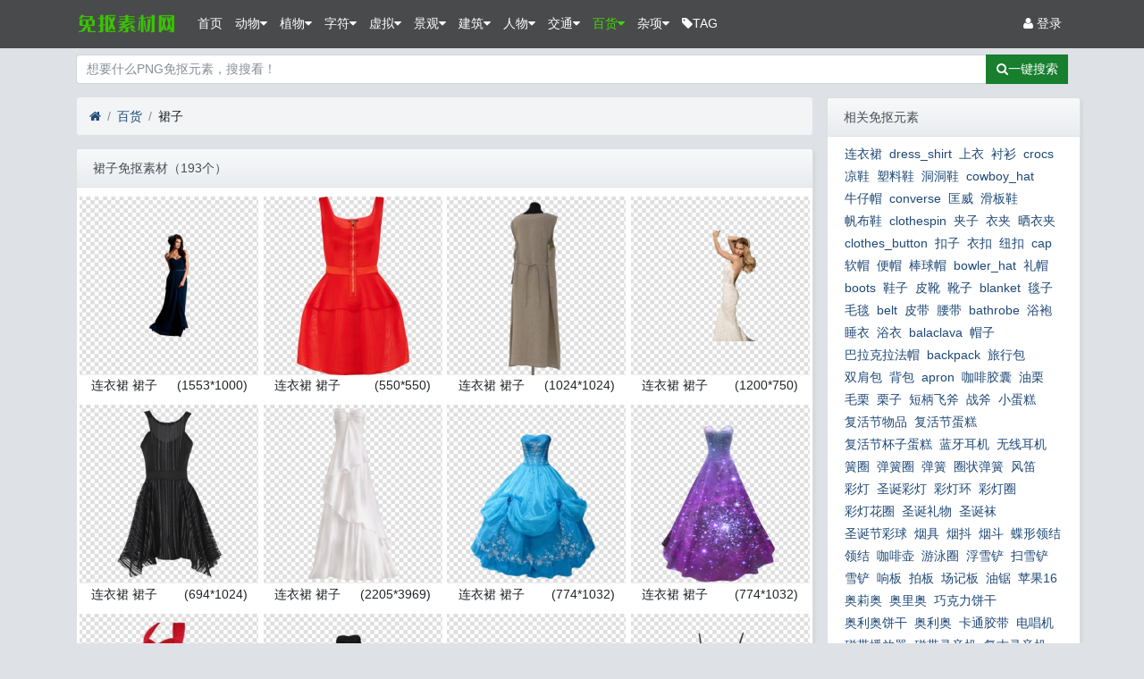

--- FILE ---
content_type: text/html; charset=utf-8
request_url: https://www.miankousucai.com/tag-774.htm
body_size: 22257
content:
<!DOCTYPE html><html lang="zh-cn"><head><meta name="msvalidate.01" content="0CD68C853666942505720955D2EC910B" /><meta name="bytedance-verification-code" content="5sd7kjq9+M1RhkVHki9V" /><meta charset="utf-8"><meta name="viewport" content="width=device-width, initial-scale=1"><title>裙子免抠PNG元素-193个图片下载-免抠素材网</title><meta name="keywords" content=" " /><meta name="description" content="裙子免抠元素图片下载，包含格式：PSD、PNG、JPG、JPEG、BMP、GIF等" /><meta name="renderer" content="webkit"><meta http-equiv="X-UA-Compatible" content="IE=Edge,chrome=1" ><link rel="shortcut icon" href="view/img/favicon.ico" /><link rel="icon" sizes="32x32" href="view/img/favicon.ico"><link rel="Bookmark" href="view/img/favicon.ico" /><link rel="stylesheet" href="view/css/bootstrap.css?1.0"><link rel="stylesheet" href="view/css/bootstrap-bbs.css?1.0"><link rel="stylesheet" href="plugin/mf_notice/view/css/huux-notice.css" name="mf_notice"><!-- TAG Style --><link rel="stylesheet" href="plugin/git_tags/view/css/tag.css?1.0"><link rel="stylesheet" href="./plugin/zl_share/static/share.min.css"><script data-ad-client="ca-pub-9883838552140694" async src="https://pagead2.googlesyndication.com/pagead/js/adsbygoogle.js"></script></head><style>.index_tag_div{display: inline-block;margin: 2px;}.index_tag_a{padding: 2px;}.index_tag_span{}.img_div{padding: 0.4rem 0.4rem 0rem 0.4rem;background: #fff;border-radius: 5px;margin: 0.2rem;box-shadow: 1px 1px 1px 1px #ccc;}.img_a{display: block;}.img_div:hover{box-shadow:inset 1px 1px 4px 2px #ccc}.index_tag_a:hover{color: #177f2e;text-decoration-line: underline;}.h1_title{font-size:1.5rem;float: left;}.more_link{float: right;margin-top: 15px;}.pre_img{width:100%;padding: 0.1rem;}.pre_img:hover{padding: 0.2rem;}.col-lg-2,.col-lg-3{padding:0.1rem}@media (max-width: 576px){.col-lg-3,.col-lg-2{width:50%;float:left;}.pre_img{width:100%;}} </style><body><script>
    var bp = document.createElement('script');
    var curProtocol = window.location.protocol.split(':')[0];
    if (curProtocol === 'https') bp.src = 'https://zz.bdstatic.com/linksubmit/push.js';
    else bp.src = 'http://push.zhanzhang.baidu.com/push.js';
    var s = document.getElementsByTagName("script")[0];
    s.parentNode.insertBefore(bp, s);
</script><style>.tools:hover .header_tools{display: block;}.header_tools{display: none;position: absolute;background-color: rgba(0,0,0,0.67) !important;;color: #fff;min-width: 100px;padding: 5px 8px;z-index: 9999;}.header_tools a{padding: 10px 10px;display: flex;}.menu_tools{}.menu_tag_title{padding: 0.5rem;color: #44cd35;font-weight: 700;}.menu_tools:hover .menu_header_tools{display: block;}.menu_header_tools{display: none;position: absolute;background-color: rgba(0,0,0,0.67) !important;;color: #fff;max-width: 500px;min-height: 200px;padding: 5px 8px;z-index: 9999;}.menu_a{width: auto;float: left;}.index_more_tag{color:#46d60b!important;}@media (max-width: 576px){.font_search{width:100%}}@-webkit-keyframes noticflash { 0%{opacity: 0.3;} 50%{opacity: 1;} 100%{opacity: 0.3;}}@keyframes noticflash { 0%{opacity: 0.3;} 50%{opacity: 1;} 100%{opacity: 0.3;}}.noticflash{display: inline-block; background: #d46b55; color: #ffffff; padding: 0px 6px; border-radius: 50%; -webkit-animation:noticflash 1.5s infinite cubic-bezier(1,0,0.5,0) ; animation:noticflash 1.5s infinite cubic-bezier(1,0,0.5,0) ;}.notic_a_flash{ -webkit-animation:noticflash 1.5s infinite cubic-bezier(1,0,0.5,0) ; animation:noticflash 1.5s infinite cubic-bezier(1,0,0.5,0) ;}</style><header class="navbar navbar-expand-lg navbar-dark bg-dark" id="header"><div class="container"><button class="navbar-toggler" type="button" data-toggle="collapse" data-target="#nav" aria-controls="navbar_collapse" aria-expanded="false" aria-label="展开菜单"><span class="navbar-toggler-icon"></span></button><a class="navbar-brand text-truncate" href="/"><img src="view/img/logo.png" class="logo-2"><span class="hidden-lg">裙子元素</span></a><a class="navbar-brand hidden-lg" href="user-login.htm" aria-label="登录"><i class="icon-user icon"></i></a><div class="collapse navbar-collapse" id="nav"><!-- 左侧：版块 --><ul class="navbar-nav mr-auto"><li class="nav-item home" fid="0" data-active="fid-0"><a class="nav-link" href="."><i class="icon-home d-md-none"></i> 首页</a></li>
								<li class="nav-item  menu_tools" bigid="1" data-active="bigid-1">
									<a class="nav-link" href="bigsort-1.htm"><i class="icon-circle-o d-md-none"></i> 动物<i class="icon-caret-down"></i></a><div class="menu_header_tools hidden-sm hidden-md">
											<div class="menu_tag_title">热门分类标签</div><a href="tag-2056.htm" class="nav-link menu_a" target="_blank" data-active="tag-2056">昆虫</a><a href="tag-68.htm" class="nav-link menu_a" target="_blank" data-active="tag-68">鸟</a><a href="tag-108.htm" class="nav-link menu_a" target="_blank" data-active="tag-108">狗</a><a href="tag-119.htm" class="nav-link menu_a" target="_blank" data-active="tag-119">宠物</a><a href="tag-121.htm" class="nav-link menu_a" target="_blank" data-active="tag-121">dog</a><a href="tag-150.htm" class="nav-link menu_a" target="_blank" data-active="tag-150">鱼</a><a href="tag-152.htm" class="nav-link menu_a" target="_blank" data-active="tag-152">水族</a><a href="tag-4290.htm" class="nav-link menu_a" target="_blank" data-active="tag-4290">动物</a><a href="tag-120.htm" class="nav-link menu_a" target="_blank" data-active="tag-120">犬</a><a href="tag-9.htm" class="nav-link menu_a" target="_blank" data-active="tag-9">小猫</a><a href="tag-8.htm" class="nav-link menu_a" target="_blank" data-active="tag-8">猫咪</a><a href="tag-1107.htm" class="nav-link menu_a" target="_blank" data-active="tag-1107">龙</a><a href="tag-1109.htm" class="nav-link menu_a" target="_blank" data-active="tag-1109">神龙</a><a href="tag-7.htm" class="nav-link menu_a" target="_blank" data-active="tag-7">猫</a><a href="tag-1160.htm" class="nav-link menu_a" target="_blank" data-active="tag-1160">美人鱼</a><a href="tag-1108.htm" class="nav-link menu_a" target="_blank" data-active="tag-1108">飞龙</a><a href="tag-1110.htm" class="nav-link menu_a" target="_blank" data-active="tag-1110">dragon</a><a href="tag-151.htm" class="nav-link menu_a" target="_blank" data-active="tag-151">观赏鱼</a><a href="tag-130.htm" class="nav-link menu_a" target="_blank" data-active="tag-130">家禽</a><a href="tag-172.htm" class="nav-link menu_a" target="_blank" data-active="tag-172">金鱼</a><a href="tag-61.htm" class="nav-link menu_a" target="_blank" data-active="tag-61">熊</a><a href="tag-199.htm" class="nav-link menu_a" target="_blank" data-active="tag-199">蜥蜴</a><a href="tag-72.htm" class="nav-link menu_a" target="_blank" data-active="tag-72">牛</a><a href="tag-2063.htm" class="nav-link menu_a" target="_blank" data-active="tag-2063">bee</a><a href="tag-2062.htm" class="nav-link menu_a" target="_blank" data-active="tag-2062">蜜蜂</a><a href="tag-2663.htm" class="nav-link menu_a" target="_blank" data-active="tag-2663">鸟窝</a><a href="tag-2662.htm" class="nav-link menu_a" target="_blank" data-active="tag-2662">鸟巢</a><a href="tag-306.htm" class="nav-link menu_a" target="_blank" data-active="tag-306">贝壳</a><a href="tag-103.htm" class="nav-link menu_a" target="_blank" data-active="tag-103">乌鸦</a><a href="tag-70.htm" class="nav-link menu_a" target="_blank" data-active="tag-70">birds</a><a href="tag-69.htm" class="nav-link menu_a" target="_blank" data-active="tag-69">飞鸟</a><a href="tag-88.htm" class="nav-link menu_a" target="_blank" data-active="tag-88">蛇</a><a href="tag-214.htm" class="nav-link menu_a" target="_blank" data-active="tag-214">鲸鱼</a><a href="tag-282.htm" class="nav-link menu_a" target="_blank" data-active="tag-282">鸽子</a><a href="tag-283.htm" class="nav-link menu_a" target="_blank" data-active="tag-283">鹁鸽</a><a href="tag-153.htm" class="nav-link menu_a" target="_blank" data-active="tag-153">fish</a><a href="tag-1162.htm" class="nav-link menu_a" target="_blank" data-active="tag-1162">mermaid</a><a href="tag-1161.htm" class="nav-link menu_a" target="_blank" data-active="tag-1161">人鱼</a><a href="tag-97.htm" class="nav-link menu_a" target="_blank" data-active="tag-97">cow</a><a href="tag-96.htm" class="nav-link menu_a" target="_blank" data-active="tag-96">菜牛</a><a href="tag-95.htm" class="nav-link menu_a" target="_blank" data-active="tag-95">肉牛</a><a href="tag-94.htm" class="nav-link menu_a" target="_blank" data-active="tag-94">母牛</a><a href="tag-93.htm" class="nav-link menu_a" target="_blank" data-active="tag-93">奶牛</a><a href="tag-173.htm" class="nav-link menu_a" target="_blank" data-active="tag-173">goldfish</a><a href="tag-352.htm" class="nav-link menu_a" target="_blank" data-active="tag-352">火鸡</a><a href="tag-299.htm" class="nav-link menu_a" target="_blank" data-active="tag-299">raven</a><a href="tag-298.htm" class="nav-link menu_a" target="_blank" data-active="tag-298">渡鸦</a><a href="tag-53.htm" class="nav-link menu_a" target="_blank" data-active="tag-53">狐狸</a><a href="tag-236.htm" class="nav-link menu_a" target="_blank" data-active="tag-236">虾</a><a href="tag-270.htm" class="nav-link menu_a" target="_blank" data-active="tag-270">鹦鹉</a><a href="tag-309.htm" class="nav-link menu_a" target="_blank" data-active="tag-309">seashell</a><a href="tag-308.htm" class="nav-link menu_a" target="_blank" data-active="tag-308">扇贝</a><a href="tag-307.htm" class="nav-link menu_a" target="_blank" data-active="tag-307">海螺</a><a href="tag-124.htm" class="nav-link menu_a" target="_blank" data-active="tag-124">dolphin</a><a href="tag-123.htm" class="nav-link menu_a" target="_blank" data-active="tag-123">海猪</a><a href="tag-122.htm" class="nav-link menu_a" target="_blank" data-active="tag-122">海豚</a><a href="tag-223.htm" class="nav-link menu_a" target="_blank" data-active="tag-223">猎犬</a><a href="tag-222.htm" class="nav-link menu_a" target="_blank" data-active="tag-222">拉拉</a><a href="tag-221.htm" class="nav-link menu_a" target="_blank" data-active="tag-221">拉布拉多寻回犬</a><a href="tag-84.htm" class="nav-link menu_a" target="_blank" data-active="tag-84">鸡</a><a href="tag-1222.htm" class="nav-link menu_a" target="_blank" data-active="tag-1222">vampire</a><a href="tag-1221.htm" class="nav-link menu_a" target="_blank" data-active="tag-1221">血族</a><a href="tag-1220.htm" class="nav-link menu_a" target="_blank" data-active="tag-1220">吸血鬼</a><a href="tag-1219.htm" class="nav-link menu_a" target="_blank" data-active="tag-1219">unicorn</a><a href="tag-1218.htm" class="nav-link menu_a" target="_blank" data-active="tag-1218">圣兽</a><a href="tag-1217.htm" class="nav-link menu_a" target="_blank" data-active="tag-1217">独角兽</a><a href="tag-2070.htm" class="nav-link menu_a" target="_blank" data-active="tag-2070">caterpillar</a><a href="tag-2069.htm" class="nav-link menu_a" target="_blank" data-active="tag-2069">毛毛虫</a><a href="tag-2058.htm" class="nav-link menu_a" target="_blank" data-active="tag-2058">臭虫</a><a href="tag-344.htm" class="nav-link menu_a" target="_blank" data-active="tag-344">燕子</a><a href="tag-5119.htm" class="nav-link menu_a" target="_blank" data-active="tag-5119">moth</a><a href="tag-5118.htm" class="nav-link menu_a" target="_blank" data-active="tag-5118">飞蝶</a><a href="tag-5117.htm" class="nav-link menu_a" target="_blank" data-active="tag-5117">飞蛾</a><a href="tag-346.htm" class="nav-link menu_a" target="_blank" data-active="tag-346">swallow</a><a href="tag-345.htm" class="nav-link menu_a" target="_blank" data-active="tag-345">燕</a><a href="tag-273.htm" class="nav-link menu_a" target="_blank" data-active="tag-273">parrot</a><a href="tag-1105.htm" class="nav-link menu_a" target="_blank" data-active="tag-1105">恐龙</a><a href="tag-321.htm" class="nav-link menu_a" target="_blank" data-active="tag-321">sloth</a><a href="tag-320.htm" class="nav-link menu_a" target="_blank" data-active="tag-320">树懒</a><a href="tag-194.htm" class="nav-link menu_a" target="_blank" data-active="tag-194">hummingbird</a><a href="tag-193.htm" class="nav-link menu_a" target="_blank" data-active="tag-193">蜂鸟</a><a href="tag-162.htm" class="nav-link menu_a" target="_blank" data-active="tag-162">frog</a><a href="tag-161.htm" class="nav-link menu_a" target="_blank" data-active="tag-161">蛙</a><a href="tag-160.htm" class="nav-link menu_a" target="_blank" data-active="tag-160">青蛙</a><a href="tag-2068.htm" class="nav-link menu_a" target="_blank" data-active="tag-2068">butterfly</a><a href="tag-2067.htm" class="nav-link menu_a" target="_blank" data-active="tag-2067">浮蝶儿</a><a href="tag-2066.htm" class="nav-link menu_a" target="_blank" data-active="tag-2066">蛱蝶</a><a href="tag-2666.htm" class="nav-link menu_a" target="_blank" data-active="tag-2666">nest</a><a href="tag-2665.htm" class="nav-link menu_a" target="_blank" data-active="tag-2665">鸟蛋</a><a href="tag-2664.htm" class="nav-link menu_a" target="_blank" data-active="tag-2664">巢穴</a><a href="tag-355.htm" class="nav-link menu_a" target="_blank" data-active="tag-355">turkey</a><a href="tag-354.htm" class="nav-link menu_a" target="_blank" data-active="tag-354">七面鸡</a><a href="tag-353.htm" class="nav-link menu_a" target="_blank" data-active="tag-353">吐绶鸡</a><a href="tag-347.htm" class="nav-link menu_a" target="_blank" data-active="tag-347">天鹅</a><a href="tag-75.htm" class="nav-link menu_a" target="_blank" data-active="tag-75">猪</a><a href="tag-2097.htm" class="nav-link menu_a" target="_blank" data-active="tag-2097">mantis</a><a href="tag-2096.htm" class="nav-link menu_a" target="_blank" data-active="tag-2096">祷告虫</a><a href="tag-2095.htm" class="nav-link menu_a" target="_blank" data-active="tag-2095">刀螂</a><a href="tag-2094.htm" class="nav-link menu_a" target="_blank" data-active="tag-2094">螳螂</a><a href="tag-138.htm" class="nav-link menu_a" target="_blank" data-active="tag-138">大象</a><a href="taglist.htm" class="nav-link menu_a index_more_tag" target="_blank">更多..</a></div></li>
								<li class="nav-item  menu_tools" bigid="2" data-active="bigid-2">
									<a class="nav-link" href="bigsort-2.htm"><i class="icon-circle-o d-md-none"></i> 植物<i class="icon-caret-down"></i></a><div class="menu_header_tools hidden-sm hidden-md">
											<div class="menu_tag_title">热门分类标签</div><a href="tag-259.htm" class="nav-link menu_a" target="_blank" data-active="tag-259">花</a><a href="tag-3761.htm" class="nav-link menu_a" target="_blank" data-active="tag-3761">蔬菜</a><a href="tag-4306.htm" class="nav-link menu_a" target="_blank" data-active="tag-4306">手绘</a><a href="tag-256.htm" class="nav-link menu_a" target="_blank" data-active="tag-256">玫瑰</a><a href="tag-260.htm" class="nav-link menu_a" target="_blank" data-active="tag-260">玫瑰花</a><a href="tag-261.htm" class="nav-link menu_a" target="_blank" data-active="tag-261">rose</a><a href="tag-257.htm" class="nav-link menu_a" target="_blank" data-active="tag-257">蔷薇</a><a href="tag-1258.htm" class="nav-link menu_a" target="_blank" data-active="tag-1258">floral_frame</a><a href="tag-1257.htm" class="nav-link menu_a" target="_blank" data-active="tag-1257">花卉边框</a><a href="tag-1256.htm" class="nav-link menu_a" target="_blank" data-active="tag-1256">花框</a><a href="tag-1255.htm" class="nav-link menu_a" target="_blank" data-active="tag-1255">花卉框架</a><a href="tag-1244.htm" class="nav-link menu_a" target="_blank" data-active="tag-1244">礼物</a><a href="tag-2569.htm" class="nav-link menu_a" target="_blank" data-active="tag-2569">树叶</a><a href="tag-2684.htm" class="nav-link menu_a" target="_blank" data-active="tag-2684">花瓣</a><a href="tag-2065.htm" class="nav-link menu_a" target="_blank" data-active="tag-2065">蝴蝶</a><a href="tag-3753.htm" class="nav-link menu_a" target="_blank" data-active="tag-3753">菜花</a><a href="tag-2719.htm" class="nav-link menu_a" target="_blank" data-active="tag-2719">树木</a><a href="tag-1249.htm" class="nav-link menu_a" target="_blank" data-active="tag-1249">三叶草</a><a href="tag-3752.htm" class="nav-link menu_a" target="_blank" data-active="tag-3752">花菜</a><a href="tag-2570.htm" class="nav-link menu_a" target="_blank" data-active="tag-2570">叶子</a><a href="tag-2584.htm" class="nav-link menu_a" target="_blank" data-active="tag-2584">绿植</a><a href="tag-4470.htm" class="nav-link menu_a" target="_blank" data-active="tag-4470">flower</a><a href="tag-2718.htm" class="nav-link menu_a" target="_blank" data-active="tag-2718">大树</a><a href="tag-2669.htm" class="nav-link menu_a" target="_blank" data-active="tag-2669">椰子树</a><a href="tag-3846.htm" class="nav-link menu_a" target="_blank" data-active="tag-3846">pumpkin</a><a href="tag-3845.htm" class="nav-link menu_a" target="_blank" data-active="tag-3845">北瓜</a><a href="tag-3844.htm" class="nav-link menu_a" target="_blank" data-active="tag-3844">番南瓜</a><a href="tag-3843.htm" class="nav-link menu_a" target="_blank" data-active="tag-3843">饭瓜</a><a href="tag-3842.htm" class="nav-link menu_a" target="_blank" data-active="tag-3842">番瓜</a><a href="tag-3841.htm" class="nav-link menu_a" target="_blank" data-active="tag-3841">倭瓜</a><a href="tag-3840.htm" class="nav-link menu_a" target="_blank" data-active="tag-3840">南瓜</a><a href="tag-2717.htm" class="nav-link menu_a" target="_blank" data-active="tag-2717">树</a><a href="tag-2672.htm" class="nav-link menu_a" target="_blank" data-active="tag-2672">palm_tree</a><a href="tag-2671.htm" class="nav-link menu_a" target="_blank" data-active="tag-2671">可可树</a><a href="tag-2670.htm" class="nav-link menu_a" target="_blank" data-active="tag-2670">棕搁树</a><a href="tag-2720.htm" class="nav-link menu_a" target="_blank" data-active="tag-2720">乔木</a><a href="tag-2721.htm" class="nav-link menu_a" target="_blank" data-active="tag-2721">tree</a><a href="tag-1263.htm" class="nav-link menu_a" target="_blank" data-active="tag-1263">百合</a><a href="tag-1262.htm" class="nav-link menu_a" target="_blank" data-active="tag-1262">百合花</a><a href="tag-1264.htm" class="nav-link menu_a" target="_blank" data-active="tag-1264">lilium</a><a href="tag-3756.htm" class="nav-link menu_a" target="_blank" data-active="tag-3756">broccoli</a><a href="tag-3755.htm" class="nav-link menu_a" target="_blank" data-active="tag-3755">洋花菜</a><a href="tag-3754.htm" class="nav-link menu_a" target="_blank" data-active="tag-3754">椰菜花</a><a href="tag-3751.htm" class="nav-link menu_a" target="_blank" data-active="tag-3751">西兰花</a><a href="tag-3477.htm" class="nav-link menu_a" target="_blank" data-active="tag-3477">shamrock</a><a href="tag-2571.htm" class="nav-link menu_a" target="_blank" data-active="tag-2571">叶片</a><a href="tag-2729.htm" class="nav-link menu_a" target="_blank" data-active="tag-2729">麦穗</a><a href="tag-1260.htm" class="nav-link menu_a" target="_blank" data-active="tag-1260">丁香</a><a href="tag-2728.htm" class="nav-link menu_a" target="_blank" data-active="tag-2728">麦子</a><a href="tag-2727.htm" class="nav-link menu_a" target="_blank" data-active="tag-2727">小麦</a><a href="tag-2730.htm" class="nav-link menu_a" target="_blank" data-active="tag-2730">wheat</a><a href="tag-1261.htm" class="nav-link menu_a" target="_blank" data-active="tag-1261">lilac</a><a href="tag-1259.htm" class="nav-link menu_a" target="_blank" data-active="tag-1259">紫丁香</a><a href="tag-4311.htm" class="nav-link menu_a" target="_blank" data-active="tag-4311">花卉</a><a href="tag-3456.htm" class="nav-link menu_a" target="_blank" data-active="tag-3456">爱心</a><a href="tag-2623.htm" class="nav-link menu_a" target="_blank" data-active="tag-2623">绿叶</a><a href="tag-1269.htm" class="nav-link menu_a" target="_blank" data-active="tag-1269">葵花</a><a href="tag-2573.htm" class="nav-link menu_a" target="_blank" data-active="tag-2573">竹子</a><a href="tag-3770.htm" class="nav-link menu_a" target="_blank" data-active="tag-3770">黄瓜</a><a href="tag-3776.htm" class="nav-link menu_a" target="_blank" data-active="tag-3776">cucumber</a><a href="tag-3775.htm" class="nav-link menu_a" target="_blank" data-active="tag-3775">青瓜</a><a href="tag-3774.htm" class="nav-link menu_a" target="_blank" data-active="tag-3774">勤瓜</a><a href="tag-3773.htm" class="nav-link menu_a" target="_blank" data-active="tag-3773">王瓜</a><a href="tag-3772.htm" class="nav-link menu_a" target="_blank" data-active="tag-3772">刺瓜</a><a href="tag-3771.htm" class="nav-link menu_a" target="_blank" data-active="tag-3771">胡瓜</a><a href="tag-4662.htm" class="nav-link menu_a" target="_blank" data-active="tag-4662">月季花</a><a href="tag-3834.htm" class="nav-link menu_a" target="_blank" data-active="tag-3834">辣椒</a><a href="tag-3819.htm" class="nav-link menu_a" target="_blank" data-active="tag-3819">洋葱</a><a href="tag-3861.htm" class="nav-link menu_a" target="_blank" data-active="tag-3861">tomato</a><a href="tag-3860.htm" class="nav-link menu_a" target="_blank" data-active="tag-3860">洋柿子</a><a href="tag-2575.htm" class="nav-link menu_a" target="_blank" data-active="tag-2575">bamboo</a><a href="tag-2574.htm" class="nav-link menu_a" target="_blank" data-active="tag-2574">竹</a><a href="tag-2621.htm" class="nav-link menu_a" target="_blank" data-active="tag-2621">草坪</a><a href="tag-3810.htm" class="nav-link menu_a" target="_blank" data-active="tag-3810">橄榄</a><a href="tag-3833.htm" class="nav-link menu_a" target="_blank" data-active="tag-3833">灯笼椒</a><a href="tag-3832.htm" class="nav-link menu_a" target="_blank" data-active="tag-3832">甜椒</a><a href="tag-3818.htm" class="nav-link menu_a" target="_blank" data-active="tag-3818">olives</a><a href="tag-2620.htm" class="nav-link menu_a" target="_blank" data-active="tag-2620">草</a><a href="tag-2619.htm" class="nav-link menu_a" target="_blank" data-active="tag-2619">青草</a><a href="tag-3830.htm" class="nav-link menu_a" target="_blank" data-active="tag-3830">pea</a><a href="tag-3821.htm" class="nav-link menu_a" target="_blank" data-active="tag-3821">豌豆</a><a href="tag-3829.htm" class="nav-link menu_a" target="_blank" data-active="tag-3829">回鹘豆</a><a href="tag-3828.htm" class="nav-link menu_a" target="_blank" data-active="tag-3828">荷兰豆</a><a href="tag-3827.htm" class="nav-link menu_a" target="_blank" data-active="tag-3827">麻累</a><a href="tag-3826.htm" class="nav-link menu_a" target="_blank" data-active="tag-3826">毕豆</a><a href="tag-3825.htm" class="nav-link menu_a" target="_blank" data-active="tag-3825">雪豆</a><a href="tag-3824.htm" class="nav-link menu_a" target="_blank" data-active="tag-3824">寒豆</a><a href="tag-3823.htm" class="nav-link menu_a" target="_blank" data-active="tag-3823">麦豌豆</a><a href="tag-3822.htm" class="nav-link menu_a" target="_blank" data-active="tag-3822">青豆</a><a href="tag-2591.htm" class="nav-link menu_a" target="_blank" data-active="tag-2591">cannabis</a><a href="tag-2590.htm" class="nav-link menu_a" target="_blank" data-active="tag-2590">麻叶</a><a href="tag-1265.htm" class="nav-link menu_a" target="_blank" data-active="tag-1265">莲花</a><a href="tag-1266.htm" class="nav-link menu_a" target="_blank" data-active="tag-1266">荷花</a><a href="tag-3769.htm" class="nav-link menu_a" target="_blank" data-active="tag-3769">corn</a><a href="tag-3766.htm" class="nav-link menu_a" target="_blank" data-active="tag-3766">苞谷</a><a href="tag-3765.htm" class="nav-link menu_a" target="_blank" data-active="tag-3765">玉米</a><a href="tag-3856.htm" class="nav-link menu_a" target="_blank" data-active="tag-3856">菠菜</a><a href="tag-3820.htm" class="nav-link menu_a" target="_blank" data-active="tag-3820">onion</a><a href="tag-2683.htm" class="nav-link menu_a" target="_blank" data-active="tag-2683">樱花</a><a href="tag-1267.htm" class="nav-link menu_a" target="_blank" data-active="tag-1267">lotus_flower</a><a href="taglist.htm" class="nav-link menu_a index_more_tag" target="_blank">更多..</a></div></li>
								<li class="nav-item  menu_tools" bigid="5" data-active="bigid-5">
									<a class="nav-link" href="bigsort-5.htm"><i class="icon-circle-o d-md-none"></i> 字符<i class="icon-caret-down"></i></a><div class="menu_header_tools hidden-sm hidden-md">
											<div class="menu_tag_title">热门分类标签</div><a href="tag-2174.htm" class="nav-link menu_a" target="_blank" data-active="tag-2174">标志</a><a href="tag-2173.htm" class="nav-link menu_a" target="_blank" data-active="tag-2173">图标</a><a href="tag-16.htm" class="nav-link menu_a" target="_blank" data-active="tag-16">标点符号</a><a href="tag-15.htm" class="nav-link menu_a" target="_blank" data-active="tag-15">符号</a><a href="tag-25.htm" class="nav-link menu_a" target="_blank" data-active="tag-25">字母</a><a href="tag-4220.htm" class="nav-link menu_a" target="_blank" data-active="tag-4220">PNG</a><a href="tag-2732.htm" class="nav-link menu_a" target="_blank" data-active="tag-2732">数字</a><a href="tag-431.htm" class="nav-link menu_a" target="_blank" data-active="tag-431">星座</a><a href="tag-2414.htm" class="nav-link menu_a" target="_blank" data-active="tag-2414">礼盒</a><a href="tag-4885.htm" class="nav-link menu_a" target="_blank" data-active="tag-4885">名校</a><a href="tag-5416.htm" class="nav-link menu_a" target="_blank" data-active="tag-5416">古典风格</a><a href="tag-4196.htm" class="nav-link menu_a" target="_blank" data-active="tag-4196">中国风</a><a href="tag-1173.htm" class="nav-link menu_a" target="_blank" data-active="tag-1173">五角星</a><a href="tag-4889.htm" class="nav-link menu_a" target="_blank" data-active="tag-4889">汽车商标</a><a href="tag-2866.htm" class="nav-link menu_a" target="_blank" data-active="tag-2866">图形</a><a href="tag-5098.htm" class="nav-link menu_a" target="_blank" data-active="tag-5098">大学</a><a href="tag-4887.htm" class="nav-link menu_a" target="_blank" data-active="tag-4887">电视台</a><a href="tag-4888.htm" class="nav-link menu_a" target="_blank" data-active="tag-4888">台标</a><a href="tag-2733.htm" class="nav-link menu_a" target="_blank" data-active="tag-2733">年代</a><a href="tag-2865.htm" class="nav-link menu_a" target="_blank" data-active="tag-2865">红心</a><a href="tag-2864.htm" class="nav-link menu_a" target="_blank" data-active="tag-2864">心形</a><a href="tag-2867.htm" class="nav-link menu_a" target="_blank" data-active="tag-2867">heart</a><a href="tag-4886.htm" class="nav-link menu_a" target="_blank" data-active="tag-4886">圆形国旗</a><a href="tag-2522.htm" class="nav-link menu_a" target="_blank" data-active="tag-2522">表情图</a><a href="tag-5410.htm" class="nav-link menu_a" target="_blank" data-active="tag-5410">古典边框</a><a href="tag-5409.htm" class="nav-link menu_a" target="_blank" data-active="tag-5409">吉祥边框</a><a href="tag-5408.htm" class="nav-link menu_a" target="_blank" data-active="tag-5408">国风边框</a><a href="tag-2965.htm" class="nav-link menu_a" target="_blank" data-active="tag-2965">星星</a><a href="tag-2966.htm" class="nav-link menu_a" target="_blank" data-active="tag-2966">star</a><a href="tag-2523.htm" class="nav-link menu_a" target="_blank" data-active="tag-2523">smiley</a><a href="tag-2521.htm" class="nav-link menu_a" target="_blank" data-active="tag-2521">笑脸表情</a><a href="tag-4883.htm" class="nav-link menu_a" target="_blank" data-active="tag-4883">大学LOGO</a><a href="tag-2751.htm" class="nav-link menu_a" target="_blank" data-active="tag-2751">勋章</a><a href="tag-2366.htm" class="nav-link menu_a" target="_blank" data-active="tag-2366">buttons</a><a href="tag-2365.htm" class="nav-link menu_a" target="_blank" data-active="tag-2365">按钮素材</a><a href="tag-2364.htm" class="nav-link menu_a" target="_blank" data-active="tag-2364">按钮</a><a href="tag-4884.htm" class="nav-link menu_a" target="_blank" data-active="tag-4884">中国大学</a><a href="tag-4217.htm" class="nav-link menu_a" target="_blank" data-active="tag-4217">ICON</a><a href="tag-4321.htm" class="nav-link menu_a" target="_blank" data-active="tag-4321">线条</a><a href="tag-2175.htm" class="nav-link menu_a" target="_blank" data-active="tag-2175">品牌</a><a href="tag-428.htm" class="nav-link menu_a" target="_blank" data-active="tag-428">形状</a><a href="tag-2030.htm" class="nav-link menu_a" target="_blank" data-active="tag-2030">2020</a><a href="tag-5406.htm" class="nav-link menu_a" target="_blank" data-active="tag-5406">窗花图案</a><a href="tag-5405.htm" class="nav-link menu_a" target="_blank" data-active="tag-5405">吉祥花纹</a><a href="tag-2405.htm" class="nav-link menu_a" target="_blank" data-active="tag-2405">filmstrip</a><a href="tag-2404.htm" class="nav-link menu_a" target="_blank" data-active="tag-2404">幻灯片</a><a href="tag-2032.htm" class="nav-link menu_a" target="_blank" data-active="tag-2032">新年</a><a href="tag-2455.htm" class="nav-link menu_a" target="_blank" data-active="tag-2455">音符</a><a href="tag-2323.htm" class="nav-link menu_a" target="_blank" data-active="tag-2323">wifi</a><a href="tag-2322.htm" class="nav-link menu_a" target="_blank" data-active="tag-2322">Wi-Fi</a><a href="tag-2321.htm" class="nav-link menu_a" target="_blank" data-active="tag-2321">无线网</a><a href="tag-48.htm" class="nav-link menu_a" target="_blank" data-active="tag-48">问号</a><a href="tag-2411.htm" class="nav-link menu_a" target="_blank" data-active="tag-2411">flags</a><a href="tag-2410.htm" class="nav-link menu_a" target="_blank" data-active="tag-2410">旗</a><a href="tag-2409.htm" class="nav-link menu_a" target="_blank" data-active="tag-2409">旗帜</a><a href="tag-3436.htm" class="nav-link menu_a" target="_blank" data-active="tag-3436">disabled</a><a href="tag-3435.htm" class="nav-link menu_a" target="_blank" data-active="tag-3435">伤残者</a><a href="tag-3434.htm" class="nav-link menu_a" target="_blank" data-active="tag-3434">残疾人</a><a href="tag-3472.htm" class="nav-link menu_a" target="_blank" data-active="tag-3472">箭头</a><a href="tag-4050.htm" class="nav-link menu_a" target="_blank" data-active="tag-4050">感谢</a><a href="tag-4051.htm" class="nav-link menu_a" target="_blank" data-active="tag-4051">thank_you</a><a href="tag-4049.htm" class="nav-link menu_a" target="_blank" data-active="tag-4049">谢谢你</a><a href="tag-2524.htm" class="nav-link menu_a" target="_blank" data-active="tag-2524">雪人</a><a href="tag-4918.htm" class="nav-link menu_a" target="_blank" data-active="tag-4918">云彩</a><a href="tag-38.htm" class="nav-link menu_a" target="_blank" data-active="tag-38">O字母</a><a href="tag-4007.htm" class="nav-link menu_a" target="_blank" data-active="tag-4007">free_shipping</a><a href="tag-4006.htm" class="nav-link menu_a" target="_blank" data-active="tag-4006">免费</a><a href="tag-4005.htm" class="nav-link menu_a" target="_blank" data-active="tag-4005">免费商品</a><a href="tag-414.htm" class="nav-link menu_a" target="_blank" data-active="tag-414">正方形</a><a href="tag-36.htm" class="nav-link menu_a" target="_blank" data-active="tag-36">M字母</a><a href="tag-2541.htm" class="nav-link menu_a" target="_blank" data-active="tag-2541">纹身</a><a href="tag-47.htm" class="nav-link menu_a" target="_blank" data-active="tag-47">十字</a><a href="tag-46.htm" class="nav-link menu_a" target="_blank" data-active="tag-46">加号</a><a href="tag-2734.htm" class="nav-link menu_a" target="_blank" data-active="tag-2734">2021</a><a href="tag-429.htm" class="nav-link menu_a" target="_blank" data-active="tag-429">triangle</a><a href="tag-427.htm" class="nav-link menu_a" target="_blank" data-active="tag-427">三角</a><a href="tag-426.htm" class="nav-link menu_a" target="_blank" data-active="tag-426">三角形</a><a href="tag-32.htm" class="nav-link menu_a" target="_blank" data-active="tag-32">I字母</a><a href="tag-39.htm" class="nav-link menu_a" target="_blank" data-active="tag-39">P字母</a><a href="tag-35.htm" class="nav-link menu_a" target="_blank" data-active="tag-35">L字母</a><a href="tag-3431.htm" class="nav-link menu_a" target="_blank" data-active="tag-3431">broken_heart</a><a href="tag-2731.htm" class="nav-link menu_a" target="_blank" data-active="tag-2731">2019</a><a href="tag-2427.htm" class="nav-link menu_a" target="_blank" data-active="tag-2427">gps</a><a href="tag-1066.htm" class="nav-link menu_a" target="_blank" data-active="tag-1066">真主</a><a href="tag-1999.htm" class="nav-link menu_a" target="_blank" data-active="tag-1999">birthday_hat</a><a href="tag-1998.htm" class="nav-link menu_a" target="_blank" data-active="tag-1998">快乐帽</a><a href="tag-1997.htm" class="nav-link menu_a" target="_blank" data-active="tag-1997">生日帽</a><a href="tag-5608.htm" class="nav-link menu_a" target="_blank" data-active="tag-5608">对话气泡</a><a href="tag-4385.htm" class="nav-link menu_a" target="_blank" data-active="tag-4385">中秋</a><a href="tag-5707.htm" class="nav-link menu_a" target="_blank" data-active="tag-5707">中秋节字体设计</a><a href="tag-4061.htm" class="nav-link menu_a" target="_blank" data-active="tag-4061">welcome</a><a href="tag-4060.htm" class="nav-link menu_a" target="_blank" data-active="tag-4060">迎接</a><a href="tag-4059.htm" class="nav-link menu_a" target="_blank" data-active="tag-4059">欢迎</a><a href="tag-3465.htm" class="nav-link menu_a" target="_blank" data-active="tag-3465">警徽</a><a href="tag-3466.htm" class="nav-link menu_a" target="_blank" data-active="tag-3466">police_badge</a><a href="tag-26.htm" class="nav-link menu_a" target="_blank" data-active="tag-26">C字母</a><a href="tag-2525.htm" class="nav-link menu_a" target="_blank" data-active="tag-2525">snowman</a><a href="tag-37.htm" class="nav-link menu_a" target="_blank" data-active="tag-37">N字母</a><a href="tag-31.htm" class="nav-link menu_a" target="_blank" data-active="tag-31">H字母</a><a href="tag-4433.htm" class="nav-link menu_a" target="_blank" data-active="tag-4433">爪子</a><a href="taglist.htm" class="nav-link menu_a index_more_tag" target="_blank">更多..</a></div></li>
								<li class="nav-item  menu_tools" bigid="9" data-active="bigid-9">
									<a class="nav-link" href="bigsort-9.htm"><i class="icon-circle-o d-md-none"></i> 虚拟<i class="icon-caret-down"></i></a><div class="menu_header_tools hidden-sm hidden-md">
											<div class="menu_tag_title">热门分类标签</div><a href="tag-1853.htm" class="nav-link menu_a" target="_blank" data-active="tag-1853">影视</a><a href="tag-1777.htm" class="nav-link menu_a" target="_blank" data-active="tag-1777">游戏</a><a href="tag-2000.htm" class="nav-link menu_a" target="_blank" data-active="tag-2000">节日</a><a href="tag-4785.htm" class="nav-link menu_a" target="_blank" data-active="tag-4785">光晕</a><a href="tag-4788.htm" class="nav-link menu_a" target="_blank" data-active="tag-4788">设计效果</a><a href="tag-4787.htm" class="nav-link menu_a" target="_blank" data-active="tag-4787">灯光效果</a><a href="tag-4786.htm" class="nav-link menu_a" target="_blank" data-active="tag-4786">光效</a><a href="tag-4764.htm" class="nav-link menu_a" target="_blank" data-active="tag-4764">游戏人物</a><a href="tag-4941.htm" class="nav-link menu_a" target="_blank" data-active="tag-4941">卡通人物</a><a href="tag-1072.htm" class="nav-link menu_a" target="_blank" data-active="tag-1072">卡通少女</a><a href="tag-1071.htm" class="nav-link menu_a" target="_blank" data-active="tag-1071">动漫少女</a><a href="tag-1862.htm" class="nav-link menu_a" target="_blank" data-active="tag-1862">漫威英雄</a><a href="tag-5647.htm" class="nav-link menu_a" target="_blank" data-active="tag-5647">动漫美少女</a><a href="tag-1890.htm" class="nav-link menu_a" target="_blank" data-active="tag-1890">漫威</a><a href="tag-1778.htm" class="nav-link menu_a" target="_blank" data-active="tag-1778">士兵</a><a href="tag-2048.htm" class="nav-link menu_a" target="_blank" data-active="tag-2048">情人节</a><a href="tag-2037.htm" class="nav-link menu_a" target="_blank" data-active="tag-2037">圣诞老人</a><a href="tag-1099.htm" class="nav-link menu_a" target="_blank" data-active="tag-1099">魔鬼</a><a href="tag-1098.htm" class="nav-link menu_a" target="_blank" data-active="tag-1098">恶魔</a><a href="tag-1861.htm" class="nav-link menu_a" target="_blank" data-active="tag-1861">超人</a><a href="tag-1801.htm" class="nav-link menu_a" target="_blank" data-active="tag-1801">足球</a><a href="tag-1791.htm" class="nav-link menu_a" target="_blank" data-active="tag-1791">半条命</a><a href="tag-1886.htm" class="nav-link menu_a" target="_blank" data-active="tag-1886">迪士尼</a><a href="tag-1843.htm" class="nav-link menu_a" target="_blank" data-active="tag-1843">星海争霸</a><a href="tag-1805.htm" class="nav-link menu_a" target="_blank" data-active="tag-1805">fortnite</a><a href="tag-1804.htm" class="nav-link menu_a" target="_blank" data-active="tag-1804">射击</a><a href="tag-1803.htm" class="nav-link menu_a" target="_blank" data-active="tag-1803">堡垒之夜</a><a href="tag-1180.htm" class="nav-link menu_a" target="_blank" data-active="tag-1180">口袋妖怪</a><a href="tag-1972.htm" class="nav-link menu_a" target="_blank" data-active="tag-1972">漫画</a><a href="tag-4098.htm" class="nav-link menu_a" target="_blank" data-active="tag-4098">电脑图标</a><a href="tag-1825.htm" class="nav-link menu_a" target="_blank" data-active="tag-1825">mortal_kombat</a><a href="tag-1824.htm" class="nav-link menu_a" target="_blank" data-active="tag-1824">魔宫战士</a><a href="tag-1823.htm" class="nav-link menu_a" target="_blank" data-active="tag-1823">致命格斗</a><a href="tag-1822.htm" class="nav-link menu_a" target="_blank" data-active="tag-1822">真人快打</a><a href="tag-1124.htm" class="nav-link menu_a" target="_blank" data-active="tag-1124">幽灵</a><a href="tag-1181.htm" class="nav-link menu_a" target="_blank" data-active="tag-1181">pokemon</a><a href="tag-1179.htm" class="nav-link menu_a" target="_blank" data-active="tag-1179">宝可梦</a><a href="tag-1197.htm" class="nav-link menu_a" target="_blank" data-active="tag-1197">星球大战</a><a href="tag-1235.htm" class="nav-link menu_a" target="_blank" data-active="tag-1235">生化</a><a href="tag-1119.htm" class="nav-link menu_a" target="_blank" data-active="tag-1119">fairy</a><a href="tag-1118.htm" class="nav-link menu_a" target="_blank" data-active="tag-1118">仙子</a><a href="tag-1117.htm" class="nav-link menu_a" target="_blank" data-active="tag-1117">小仙女</a><a href="tag-1797.htm" class="nav-link menu_a" target="_blank" data-active="tag-1797">辐射</a><a href="tag-2049.htm" class="nav-link menu_a" target="_blank" data-active="tag-2049">valentines_day</a><a href="tag-1920.htm" class="nav-link menu_a" target="_blank" data-active="tag-1920">mario</a><a href="tag-1919.htm" class="nav-link menu_a" target="_blank" data-active="tag-1919">红帽子</a><a href="tag-1918.htm" class="nav-link menu_a" target="_blank" data-active="tag-1918">超级玛丽</a><a href="tag-1917.htm" class="nav-link menu_a" target="_blank" data-active="tag-1917">马里奥</a><a href="tag-1125.htm" class="nav-link menu_a" target="_blank" data-active="tag-1125">鬼魂</a><a href="tag-4945.htm" class="nav-link menu_a" target="_blank" data-active="tag-4945">中秋节</a><a href="tag-1896.htm" class="nav-link menu_a" target="_blank" data-active="tag-1896">hulk</a><a href="tag-1895.htm" class="nav-link menu_a" target="_blank" data-active="tag-1895">浩克</a><a href="tag-1894.htm" class="nav-link menu_a" target="_blank" data-active="tag-1894">绿巨人</a><a href="tag-1800.htm" class="nav-link menu_a" target="_blank" data-active="tag-1800">FIFA</a><a href="tag-771.htm" class="nav-link menu_a" target="_blank" data-active="tag-771">气球</a><a href="tag-1230.htm" class="nav-link menu_a" target="_blank" data-active="tag-1230">witch</a><a href="tag-1229.htm" class="nav-link menu_a" target="_blank" data-active="tag-1229">巫婆</a><a href="tag-1228.htm" class="nav-link menu_a" target="_blank" data-active="tag-1228">女巫</a><a href="tag-1127.htm" class="nav-link menu_a" target="_blank" data-active="tag-1127">ghost</a><a href="tag-1126.htm" class="nav-link menu_a" target="_blank" data-active="tag-1126">亡灵</a><a href="tag-1863.htm" class="nav-link menu_a" target="_blank" data-active="tag-1863">batman</a><a href="tag-1860.htm" class="nav-link menu_a" target="_blank" data-active="tag-1860">蝙蝠侠</a><a href="tag-2552.htm" class="nav-link menu_a" target="_blank" data-active="tag-2552">表情</a><a href="tag-1073.htm" class="nav-link menu_a" target="_blank" data-active="tag-1073">anime_girl</a><a href="tag-2498.htm" class="nav-link menu_a" target="_blank" data-active="tag-2498">监狱</a><a href="tag-2381.htm" class="nav-link menu_a" target="_blank" data-active="tag-2381">cursor</a><a href="tag-2379.htm" class="nav-link menu_a" target="_blank" data-active="tag-2379">鼠标指针</a><a href="tag-4341.htm" class="nav-link menu_a" target="_blank" data-active="tag-4341">鸟类</a><a href="tag-1882.htm" class="nav-link menu_a" target="_blank" data-active="tag-1882">frozen</a><a href="tag-1881.htm" class="nav-link menu_a" target="_blank" data-active="tag-1881">白雪皇后</a><a href="tag-1880.htm" class="nav-link menu_a" target="_blank" data-active="tag-1880">冰雪奇缘</a><a href="tag-1819.htm" class="nav-link menu_a" target="_blank" data-active="tag-1819">minecraft</a><a href="tag-1818.htm" class="nav-link menu_a" target="_blank" data-active="tag-1818">沙盒</a><a href="tag-1817.htm" class="nav-link menu_a" target="_blank" data-active="tag-1817">麦块</a><a href="tag-1816.htm" class="nav-link menu_a" target="_blank" data-active="tag-1816">MC</a><a href="tag-1815.htm" class="nav-link menu_a" target="_blank" data-active="tag-1815">我的世界</a><a href="tag-1992.htm" class="nav-link menu_a" target="_blank" data-active="tag-1992">动漫</a><a href="tag-1792.htm" class="nav-link menu_a" target="_blank" data-active="tag-1792">counter_strike</a><a href="tag-1790.htm" class="nav-link menu_a" target="_blank" data-active="tag-1790">CS</a><a href="tag-1789.htm" class="nav-link menu_a" target="_blank" data-active="tag-1789">反恐精英</a><a href="tag-1095.htm" class="nav-link menu_a" target="_blank" data-active="tag-1095">死神</a><a href="tag-1874.htm" class="nav-link menu_a" target="_blank" data-active="tag-1874">deadpool</a><a href="tag-1873.htm" class="nav-link menu_a" target="_blank" data-active="tag-1873">死侍</a><a href="tag-2380.htm" class="nav-link menu_a" target="_blank" data-active="tag-2380">游标</a><a href="tag-2378.htm" class="nav-link menu_a" target="_blank" data-active="tag-2378">光标</a><a href="tag-1884.htm" class="nav-link menu_a" target="_blank" data-active="tag-1884">futurama</a><a href="tag-1883.htm" class="nav-link menu_a" target="_blank" data-active="tag-1883">飞出个未来</a><a href="tag-1925.htm" class="nav-link menu_a" target="_blank" data-active="tag-1925">mickey_mouse</a><a href="tag-1924.htm" class="nav-link menu_a" target="_blank" data-active="tag-1924">米老鼠</a><a href="tag-1830.htm" class="nav-link menu_a" target="_blank" data-active="tag-1830">pacman</a><a href="tag-1829.htm" class="nav-link menu_a" target="_blank" data-active="tag-1829">吃豆人</a><a href="tag-1968.htm" class="nav-link menu_a" target="_blank" data-active="tag-1968">spider_man</a><a href="tag-1967.htm" class="nav-link menu_a" target="_blank" data-active="tag-1967">蜘蛛侠</a><a href="tag-1866.htm" class="nav-link menu_a" target="_blank" data-active="tag-1866">captain_america</a><a href="tag-1865.htm" class="nav-link menu_a" target="_blank" data-active="tag-1865">美国上尉</a><a href="tag-1864.htm" class="nav-link menu_a" target="_blank" data-active="tag-1864">美国队长</a><a href="tag-1987.htm" class="nav-link menu_a" target="_blank" data-active="tag-1987">巫师</a><a href="tag-1959.htm" class="nav-link menu_a" target="_blank" data-active="tag-1959">simpsons</a><a href="tag-1958.htm" class="nav-link menu_a" target="_blank" data-active="tag-1958">辛普森一家</a><a href="tag-1913.htm" class="nav-link menu_a" target="_blank" data-active="tag-1913">lion_king</a><a href="taglist.htm" class="nav-link menu_a index_more_tag" target="_blank">更多..</a></div></li>
								<li class="nav-item  menu_tools" bigid="8" data-active="bigid-8">
									<a class="nav-link" href="bigsort-8.htm"><i class="icon-circle-o d-md-none"></i> 景观<i class="icon-caret-down"></i></a><div class="menu_header_tools hidden-sm hidden-md">
											<div class="menu_tag_title">热门分类标签</div><a href="tag-2653.htm" class="nav-link menu_a" target="_blank" data-active="tag-2653">自然</a><a href="tag-5477.htm" class="nav-link menu_a" target="_blank" data-active="tag-5477">石雕</a><a href="tag-5476.htm" class="nav-link menu_a" target="_blank" data-active="tag-5476">雕像</a><a href="tag-5475.htm" class="nav-link menu_a" target="_blank" data-active="tag-5475">雕塑</a><a href="tag-5474.htm" class="nav-link menu_a" target="_blank" data-active="tag-5474">古罗马雕像</a><a href="tag-409.htm" class="nav-link menu_a" target="_blank" data-active="tag-409">金字塔</a><a href="tag-421.htm" class="nav-link menu_a" target="_blank" data-active="tag-421">自由女神像</a><a href="tag-422.htm" class="nav-link menu_a" target="_blank" data-active="tag-422">statue_of_liberty</a><a href="tag-413.htm" class="nav-link menu_a" target="_blank" data-active="tag-413">pyramid</a><a href="tag-412.htm" class="nav-link menu_a" target="_blank" data-active="tag-412">法老墓</a><a href="tag-411.htm" class="nav-link menu_a" target="_blank" data-active="tag-411">椎体</a><a href="tag-410.htm" class="nav-link menu_a" target="_blank" data-active="tag-410">凌锥体</a><a href="tag-5473.htm" class="nav-link menu_a" target="_blank" data-active="tag-5473">斯芬克斯狮身人面像</a><a href="tag-5472.htm" class="nav-link menu_a" target="_blank" data-active="tag-5472">狮身人面像</a><a href="tag-2654.htm" class="nav-link menu_a" target="_blank" data-active="tag-2654">mountain</a><a href="tag-2652.htm" class="nav-link menu_a" target="_blank" data-active="tag-2652">山峰</a><a href="tag-2651.htm" class="nav-link menu_a" target="_blank" data-active="tag-2651">高山</a><a href="tag-5812.htm" class="nav-link menu_a" target="_blank" data-active="tag-5812">岁星</a><a href="tag-5811.htm" class="nav-link menu_a" target="_blank" data-active="tag-5811">木星</a><a href="tag-4384.htm" class="nav-link menu_a" target="_blank" data-active="tag-4384">山水画</a><a href="tag-4381.htm" class="nav-link menu_a" target="_blank" data-active="tag-4381">青山</a><a href="tag-4325.htm" class="nav-link menu_a" target="_blank" data-active="tag-4325">天安门</a><a href="tag-4256.htm" class="nav-link menu_a" target="_blank" data-active="tag-4256">城市</a><a href="tag-5702.htm" class="nav-link menu_a" target="_blank" data-active="tag-5702">石狮子</a><a href="tag-5448.htm" class="nav-link menu_a" target="_blank" data-active="tag-5448">麒麟雕塑</a><a href="tag-5371.htm" class="nav-link menu_a" target="_blank" data-active="tag-5371">自由之火</a><a href="tag-4383.htm" class="nav-link menu_a" target="_blank" data-active="tag-4383">玉龙雪山</a><a href="tag-4382.htm" class="nav-link menu_a" target="_blank" data-active="tag-4382">迎客松</a><a href="tag-4333.htm" class="nav-link menu_a" target="_blank" data-active="tag-4333">长城</a><a href="taglist.htm" class="nav-link menu_a index_more_tag" target="_blank">更多..</a></div></li>
								<li class="nav-item  menu_tools" bigid="7" data-active="bigid-7">
									<a class="nav-link" href="bigsort-7.htm"><i class="icon-circle-o d-md-none"></i> 建筑<i class="icon-caret-down"></i></a><div class="menu_header_tools hidden-sm hidden-md">
											<div class="menu_tag_title">热门分类标签</div><a href="tag-393.htm" class="nav-link menu_a" target="_blank" data-active="tag-393">栅栏</a><a href="tag-395.htm" class="nav-link menu_a" target="_blank" data-active="tag-395">fence</a><a href="tag-394.htm" class="nav-link menu_a" target="_blank" data-active="tag-394">篱笆</a><a href="tag-392.htm" class="nav-link menu_a" target="_blank" data-active="tag-392">围栏</a><a href="tag-1133.htm" class="nav-link menu_a" target="_blank" data-active="tag-1133">gravestone</a><a href="tag-1132.htm" class="nav-link menu_a" target="_blank" data-active="tag-1132">墓碑</a><a href="tag-380.htm" class="nav-link menu_a" target="_blank" data-active="tag-380">高楼</a><a href="tag-1164.htm" class="nav-link menu_a" target="_blank" data-active="tag-1164">mosque</a><a href="tag-1163.htm" class="nav-link menu_a" target="_blank" data-active="tag-1163">清真寺</a><a href="tag-381.htm" class="nav-link menu_a" target="_blank" data-active="tag-381">房屋</a><a href="tag-383.htm" class="nav-link menu_a" target="_blank" data-active="tag-383">building</a><a href="tag-382.htm" class="nav-link menu_a" target="_blank" data-active="tag-382">写字楼</a><a href="tag-379.htm" class="nav-link menu_a" target="_blank" data-active="tag-379">摩天大厦</a><a href="tag-3697.htm" class="nav-link menu_a" target="_blank" data-active="tag-3697">bridge</a><a href="tag-3696.htm" class="nav-link menu_a" target="_blank" data-active="tag-3696">木桥</a><a href="tag-3695.htm" class="nav-link menu_a" target="_blank" data-active="tag-3695">桥梁</a><a href="tag-3694.htm" class="nav-link menu_a" target="_blank" data-active="tag-3694">桥</a><a href="tag-390.htm" class="nav-link menu_a" target="_blank" data-active="tag-390">铁娘子</a><a href="tag-389.htm" class="nav-link menu_a" target="_blank" data-active="tag-389">埃菲尔铁塔</a><a href="tag-403.htm" class="nav-link menu_a" target="_blank" data-active="tag-403">house</a><a href="tag-402.htm" class="nav-link menu_a" target="_blank" data-active="tag-402">别墅</a><a href="tag-401.htm" class="nav-link menu_a" target="_blank" data-active="tag-401">住宅</a><a href="tag-400.htm" class="nav-link menu_a" target="_blank" data-active="tag-400">房子</a><a href="tag-391.htm" class="nav-link menu_a" target="_blank" data-active="tag-391">eiffel_tower</a><a href="tag-2977.htm" class="nav-link menu_a" target="_blank" data-active="tag-2977">电话亭</a><a href="tag-405.htm" class="nav-link menu_a" target="_blank" data-active="tag-405">lighthouse</a><a href="tag-404.htm" class="nav-link menu_a" target="_blank" data-active="tag-404">灯塔</a><a href="tag-408.htm" class="nav-link menu_a" target="_blank" data-active="tag-408">igloo</a><a href="tag-407.htm" class="nav-link menu_a" target="_blank" data-active="tag-407">雪屋</a><a href="tag-406.htm" class="nav-link menu_a" target="_blank" data-active="tag-406">冰屋</a><a href="tag-4854.htm" class="nav-link menu_a" target="_blank" data-active="tag-4854">建筑群</a><a href="tag-4853.htm" class="nav-link menu_a" target="_blank" data-active="tag-4853">高楼大厦</a><a href="tag-4852.htm" class="nav-link menu_a" target="_blank" data-active="tag-4852">城市群</a><a href="tag-2978.htm" class="nav-link menu_a" target="_blank" data-active="tag-2978">telephone_booth</a><a href="tag-2805.htm" class="nav-link menu_a" target="_blank" data-active="tag-2805">column</a><a href="tag-2804.htm" class="nav-link menu_a" target="_blank" data-active="tag-2804">圆柱</a><a href="tag-2803.htm" class="nav-link menu_a" target="_blank" data-active="tag-2803">石柱</a><a href="tag-2802.htm" class="nav-link menu_a" target="_blank" data-active="tag-2802">柱子</a><a href="tag-5339.htm" class="nav-link menu_a" target="_blank" data-active="tag-5339">教堂</a><a href="tag-5734.htm" class="nav-link menu_a" target="_blank" data-active="tag-5734">卡通教堂</a><a href="tag-5733.htm" class="nav-link menu_a" target="_blank" data-active="tag-5733">欧式建筑</a><a href="tag-399.htm" class="nav-link menu_a" target="_blank" data-active="tag-399">fountain</a><a href="tag-398.htm" class="nav-link menu_a" target="_blank" data-active="tag-398">源泉</a><a href="tag-397.htm" class="nav-link menu_a" target="_blank" data-active="tag-397">喷水池</a><a href="tag-396.htm" class="nav-link menu_a" target="_blank" data-active="tag-396">喷泉</a><a href="tag-1203.htm" class="nav-link menu_a" target="_blank" data-active="tag-1203">synagogue</a><a href="tag-1202.htm" class="nav-link menu_a" target="_blank" data-active="tag-1202">犹太教堂</a><a href="tag-1201.htm" class="nav-link menu_a" target="_blank" data-active="tag-1201">犹太会堂</a><a href="tag-5071.htm" class="nav-link menu_a" target="_blank" data-active="tag-5071">屋檐</a><a href="tag-4194.htm" class="nav-link menu_a" target="_blank" data-active="tag-4194">建筑</a><a href="tag-5650.htm" class="nav-link menu_a" target="_blank" data-active="tag-5650">古典屋檐</a><a href="tag-5334.htm" class="nav-link menu_a" target="_blank" data-active="tag-5334">罗马建筑</a><a href="tag-5340.htm" class="nav-link menu_a" target="_blank" data-active="tag-5340">The Eiffel Tower</a><a href="tag-2959.htm" class="nav-link menu_a" target="_blank" data-active="tag-2959">skyscraper</a><a href="tag-2958.htm" class="nav-link menu_a" target="_blank" data-active="tag-2958">摩天大楼</a><a href="tag-5700.htm" class="nav-link menu_a" target="_blank" data-active="tag-5700">党建</a><a href="tag-5395.htm" class="nav-link menu_a" target="_blank" data-active="tag-5395">伊丽莎白塔</a><a href="tag-5394.htm" class="nav-link menu_a" target="_blank" data-active="tag-5394">大本钟</a><a href="tag-5369.htm" class="nav-link menu_a" target="_blank" data-active="tag-5369">帝国大厦</a><a href="tag-5337.htm" class="nav-link menu_a" target="_blank" data-active="tag-5337">巴黎圣母院</a><a href="tag-5397.htm" class="nav-link menu_a" target="_blank" data-active="tag-5397">泰姬·玛哈拉</a><a href="tag-5396.htm" class="nav-link menu_a" target="_blank" data-active="tag-5396">泰姬陵</a><a href="tag-5368.htm" class="nav-link menu_a" target="_blank" data-active="tag-5368">悉尼歌剧院</a><a href="tag-5336.htm" class="nav-link menu_a" target="_blank" data-active="tag-5336">巴黎凯旋门</a><a href="tag-5330.htm" class="nav-link menu_a" target="_blank" data-active="tag-5330">巨石阵</a><a href="tag-4205.htm" class="nav-link menu_a" target="_blank" data-active="tag-4205">城堡</a><a href="tag-5699.htm" class="nav-link menu_a" target="_blank" data-active="tag-5699">城市剪影</a><a href="tag-5393.htm" class="nav-link menu_a" target="_blank" data-active="tag-5393">千禧之轮</a><a href="tag-5392.htm" class="nav-link menu_a" target="_blank" data-active="tag-5392">伦敦眼</a><a href="tag-5391.htm" class="nav-link menu_a" target="_blank" data-active="tag-5391">伦敦塔</a><a href="tag-5390.htm" class="nav-link menu_a" target="_blank" data-active="tag-5390">威斯敏斯特宫</a><a href="tag-5389.htm" class="nav-link menu_a" target="_blank" data-active="tag-5389">议会大厦</a><a href="tag-5385.htm" class="nav-link menu_a" target="_blank" data-active="tag-5385">圣巴西勒教堂</a><a href="tag-5374.htm" class="nav-link menu_a" target="_blank" data-active="tag-5374">纽约市</a><a href="tag-5373.htm" class="nav-link menu_a" target="_blank" data-active="tag-5373">大桥</a><a href="tag-5372.htm" class="nav-link menu_a" target="_blank" data-active="tag-5372">纽约布鲁克林大桥</a><a href="tag-5370.htm" class="nav-link menu_a" target="_blank" data-active="tag-5370">纽约</a><a href="tag-5338.htm" class="nav-link menu_a" target="_blank" data-active="tag-5338">圣心大教堂</a><a href="tag-5335.htm" class="nav-link menu_a" target="_blank" data-active="tag-5335">比萨斜塔</a><a href="tag-5329.htm" class="nav-link menu_a" target="_blank" data-active="tag-5329">美国总统府</a><a href="tag-5328.htm" class="nav-link menu_a" target="_blank" data-active="tag-5328">白宫</a><a href="tag-5070.htm" class="nav-link menu_a" target="_blank" data-active="tag-5070">古典建筑</a><a href="tag-4965.htm" class="nav-link menu_a" target="_blank" data-active="tag-4965">悬浮岛</a><a href="tag-4195.htm" class="nav-link menu_a" target="_blank" data-active="tag-4195">楼阁</a><a href="taglist.htm" class="nav-link menu_a index_more_tag" target="_blank">更多..</a></div></li>
								<li class="nav-item  menu_tools" bigid="6" data-active="bigid-6">
									<a class="nav-link" href="bigsort-6.htm"><i class="icon-circle-o d-md-none"></i> 人物<i class="icon-caret-down"></i></a><div class="menu_header_tools hidden-sm hidden-md">
											<div class="menu_tag_title">热门分类标签</div><a href="tag-3234.htm" class="nav-link menu_a" target="_blank" data-active="tag-3234">运动</a><a href="tag-5657.htm" class="nav-link menu_a" target="_blank" data-active="tag-5657">汉服美女</a><a href="tag-5656.htm" class="nav-link menu_a" target="_blank" data-active="tag-5656">古装美女</a><a href="tag-4781.htm" class="nav-link menu_a" target="_blank" data-active="tag-4781">动漫人物</a><a href="tag-632.htm" class="nav-link menu_a" target="_blank" data-active="tag-632">政治家</a><a href="tag-629.htm" class="nav-link menu_a" target="_blank" data-active="tag-629">演员</a><a href="tag-4784.htm" class="nav-link menu_a" target="_blank" data-active="tag-4784">美女插画</a><a href="tag-4782.htm" class="nav-link menu_a" target="_blank" data-active="tag-4782">古风人物</a><a href="tag-3079.htm" class="nav-link menu_a" target="_blank" data-active="tag-3079">手</a><a href="tag-633.htm" class="nav-link menu_a" target="_blank" data-active="tag-633">总统</a><a href="tag-3260.htm" class="nav-link menu_a" target="_blank" data-active="tag-3260">健身</a><a href="tag-3108.htm" class="nav-link menu_a" target="_blank" data-active="tag-3108">hands</a><a href="tag-4291.htm" class="nav-link menu_a" target="_blank" data-active="tag-4291">手势</a><a href="tag-3104.htm" class="nav-link menu_a" target="_blank" data-active="tag-3104">头发</a><a href="tag-3232.htm" class="nav-link menu_a" target="_blank" data-active="tag-3232">橄榄球</a><a href="tag-3226.htm" class="nav-link menu_a" target="_blank" data-active="tag-3226">wig</a><a href="tag-3225.htm" class="nav-link menu_a" target="_blank" data-active="tag-3225">假发</a><a href="tag-3195.htm" class="nav-link menu_a" target="_blank" data-active="tag-3195">学生</a><a href="tag-3196.htm" class="nav-link menu_a" target="_blank" data-active="tag-3196">student</a><a href="tag-3194.htm" class="nav-link menu_a" target="_blank" data-active="tag-3194">研究生</a><a href="tag-3193.htm" class="nav-link menu_a" target="_blank" data-active="tag-3193">大学生</a><a href="tag-3294.htm" class="nav-link menu_a" target="_blank" data-active="tag-3294">fitness</a><a href="tag-3293.htm" class="nav-link menu_a" target="_blank" data-active="tag-3293">锻炼</a><a href="tag-3037.htm" class="nav-link menu_a" target="_blank" data-active="tag-3037">chef</a><a href="tag-3036.htm" class="nav-link menu_a" target="_blank" data-active="tag-3036">主厨</a><a href="tag-3035.htm" class="nav-link menu_a" target="_blank" data-active="tag-3035">厨师</a><a href="tag-3318.htm" class="nav-link menu_a" target="_blank" data-active="tag-3318">体操运动</a><a href="tag-3107.htm" class="nav-link menu_a" target="_blank" data-active="tag-3107">手掌</a><a href="tag-1907.htm" class="nav-link menu_a" target="_blank" data-active="tag-1907">小丑</a><a href="tag-659.htm" class="nav-link menu_a" target="_blank" data-active="tag-659">运动员</a><a href="tag-3233.htm" class="nav-link menu_a" target="_blank" data-active="tag-3233">american_football</a><a href="tag-3231.htm" class="nav-link menu_a" target="_blank" data-active="tag-3231">美式橄榄球</a><a href="tag-628.htm" class="nav-link menu_a" target="_blank" data-active="tag-628">歌手</a><a href="tag-3417.htm" class="nav-link menu_a" target="_blank" data-active="tag-3417">yoga</a><a href="tag-3416.htm" class="nav-link menu_a" target="_blank" data-active="tag-3416">瑜伽</a><a href="tag-3151.htm" class="nav-link menu_a" target="_blank" data-active="tag-3151">警察</a><a href="tag-3306.htm" class="nav-link menu_a" target="_blank" data-active="tag-3306">football_player</a><a href="tag-3305.htm" class="nav-link menu_a" target="_blank" data-active="tag-3305">足球运动员</a><a href="tag-3053.htm" class="nav-link menu_a" target="_blank" data-active="tag-3053">dancer</a><a href="tag-3052.htm" class="nav-link menu_a" target="_blank" data-active="tag-3052">舞蹈演员</a><a href="tag-3051.htm" class="nav-link menu_a" target="_blank" data-active="tag-3051">舞者</a><a href="tag-3333.htm" class="nav-link menu_a" target="_blank" data-active="tag-3333">karate</a><a href="tag-3332.htm" class="nav-link menu_a" target="_blank" data-active="tag-3332">空手道</a><a href="tag-692.htm" class="nav-link menu_a" target="_blank" data-active="tag-692">企业家</a><a href="tag-3219.htm" class="nav-link menu_a" target="_blank" data-active="tag-3219">viking</a><a href="tag-3218.htm" class="nav-link menu_a" target="_blank" data-active="tag-3218">维京人</a><a href="tag-3048.htm" class="nav-link menu_a" target="_blank" data-active="tag-3048">人群</a><a href="tag-3152.htm" class="nav-link menu_a" target="_blank" data-active="tag-3152">policeman</a><a href="tag-3150.htm" class="nav-link menu_a" target="_blank" data-active="tag-3150">男警察</a><a href="tag-3020.htm" class="nav-link menu_a" target="_blank" data-active="tag-3020">baby</a><a href="tag-3019.htm" class="nav-link menu_a" target="_blank" data-active="tag-3019">小孩子</a><a href="tag-3018.htm" class="nav-link menu_a" target="_blank" data-active="tag-3018">婴儿</a><a href="tag-3078.htm" class="nav-link menu_a" target="_blank" data-active="tag-3078">手指</a><a href="tag-3347.htm" class="nav-link menu_a" target="_blank" data-active="tag-3347">mma</a><a href="tag-3346.htm" class="nav-link menu_a" target="_blank" data-active="tag-3346">散打</a><a href="tag-3345.htm" class="nav-link menu_a" target="_blank" data-active="tag-3345">综合格斗</a><a href="tag-3022.htm" class="nav-link menu_a" target="_blank" data-active="tag-3022">ballet_dancer</a><a href="tag-3021.htm" class="nav-link menu_a" target="_blank" data-active="tag-3021">芭蕾舞者</a><a href="tag-3182.htm" class="nav-link menu_a" target="_blank" data-active="tag-3182">颅骨</a><a href="tag-3041.htm" class="nav-link menu_a" target="_blank" data-active="tag-3041">children</a><a href="tag-3040.htm" class="nav-link menu_a" target="_blank" data-active="tag-3040">小朋友</a><a href="tag-3039.htm" class="nav-link menu_a" target="_blank" data-active="tag-3039">孩子</a><a href="tag-3038.htm" class="nav-link menu_a" target="_blank" data-active="tag-3038">儿童</a><a href="tag-3262.htm" class="nav-link menu_a" target="_blank" data-active="tag-3262">bodybuilding</a><a href="tag-3261.htm" class="nav-link menu_a" target="_blank" data-active="tag-3261">健美</a><a href="tag-3180.htm" class="nav-link menu_a" target="_blank" data-active="tag-3180">骷髅头</a><a href="tag-3183.htm" class="nav-link menu_a" target="_blank" data-active="tag-3183">skull</a><a href="tag-3181.htm" class="nav-link menu_a" target="_blank" data-active="tag-3181">头骨</a><a href="tag-719.htm" class="nav-link menu_a" target="_blank" data-active="tag-719">宇航员</a><a href="tag-3082.htm" class="nav-link menu_a" target="_blank" data-active="tag-3082">指纹</a><a href="tag-3084.htm" class="nav-link menu_a" target="_blank" data-active="tag-3084">fingerprint</a><a href="tag-3083.htm" class="nav-link menu_a" target="_blank" data-active="tag-3083">指印</a><a href="tag-3358.htm" class="nav-link menu_a" target="_blank" data-active="tag-3358">pole_dance</a><a href="tag-3357.htm" class="nav-link menu_a" target="_blank" data-active="tag-3357">舞蹈</a><a href="tag-3356.htm" class="nav-link menu_a" target="_blank" data-active="tag-3356">钢管舞</a><a href="tag-3149.htm" class="nav-link menu_a" target="_blank" data-active="tag-3149">pirate</a><a href="tag-3148.htm" class="nav-link menu_a" target="_blank" data-active="tag-3148">强盗</a><a href="tag-3147.htm" class="nav-link menu_a" target="_blank" data-active="tag-3147">海盗</a><a href="tag-3203.htm" class="nav-link menu_a" target="_blank" data-active="tag-3203">teacher</a><a href="tag-3202.htm" class="nav-link menu_a" target="_blank" data-active="tag-3202">教员</a><a href="tag-3201.htm" class="nav-link menu_a" target="_blank" data-active="tag-3201">先生</a><a href="tag-3200.htm" class="nav-link menu_a" target="_blank" data-active="tag-3200">老师</a><a href="tag-3199.htm" class="nav-link menu_a" target="_blank" data-active="tag-3199">教师</a><a href="tag-3061.htm" class="nav-link menu_a" target="_blank" data-active="tag-3061">doctor</a><a href="tag-3060.htm" class="nav-link menu_a" target="_blank" data-active="tag-3060">大夫</a><a href="tag-3059.htm" class="nav-link menu_a" target="_blank" data-active="tag-3059">医生</a><a href="tag-4293.htm" class="nav-link menu_a" target="_blank" data-active="tag-4293">秋千</a><a href="tag-3137.htm" class="nav-link menu_a" target="_blank" data-active="tag-3137">nails</a><a href="tag-3136.htm" class="nav-link menu_a" target="_blank" data-active="tag-3136">美甲</a><a href="tag-3135.htm" class="nav-link menu_a" target="_blank" data-active="tag-3135">指甲</a><a href="tag-675.htm" class="nav-link menu_a" target="_blank" data-active="tag-675">总书记</a><a href="tag-662.htm" class="nav-link menu_a" target="_blank" data-active="tag-662">donald_trump</a><a href="tag-661.htm" class="nav-link menu_a" target="_blank" data-active="tag-661">纳德·特朗普</a><a href="tag-3091.htm" class="nav-link menu_a" target="_blank" data-active="tag-3091">gangster</a><a href="tag-3090.htm" class="nav-link menu_a" target="_blank" data-active="tag-3090">抢手</a><a href="tag-3089.htm" class="nav-link menu_a" target="_blank" data-active="tag-3089">歹徒</a><a href="tag-3088.htm" class="nav-link menu_a" target="_blank" data-active="tag-3088">匪徒</a><a href="tag-3192.htm" class="nav-link menu_a" target="_blank" data-active="tag-3192">stewardess</a><a href="tag-3191.htm" class="nav-link menu_a" target="_blank" data-active="tag-3191">女服务员</a><a href="tag-3190.htm" class="nav-link menu_a" target="_blank" data-active="tag-3190">女乘务员</a><a href="taglist.htm" class="nav-link menu_a index_more_tag" target="_blank">更多..</a></div></li>
								<li class="nav-item  menu_tools" bigid="4" data-active="bigid-4">
									<a class="nav-link" href="bigsort-4.htm"><i class="icon-circle-o d-md-none"></i> 交通<i class="icon-caret-down"></i></a><div class="menu_header_tools hidden-sm hidden-md">
											<div class="menu_tag_title">热门分类标签</div><a href="tag-484.htm" class="nav-link menu_a" target="_blank" data-active="tag-484">车标</a><a href="tag-557.htm" class="nav-link menu_a" target="_blank" data-active="tag-557">奔驰</a><a href="tag-489.htm" class="nav-link menu_a" target="_blank" data-active="tag-489">雪佛兰</a><a href="tag-4778.htm" class="nav-link menu_a" target="_blank" data-active="tag-4778">战斗机</a><a href="tag-563.htm" class="nav-link menu_a" target="_blank" data-active="tag-563">mitsubishi</a><a href="tag-562.htm" class="nav-link menu_a" target="_blank" data-active="tag-562">三菱</a><a href="tag-559.htm" class="nav-link menu_a" target="_blank" data-active="tag-559">mercedes</a><a href="tag-558.htm" class="nav-link menu_a" target="_blank" data-active="tag-558">梅塞德斯</a><a href="tag-3740.htm" class="nav-link menu_a" target="_blank" data-active="tag-3740">火车</a><a href="tag-492.htm" class="nav-link menu_a" target="_blank" data-active="tag-492">chevrolet</a><a href="tag-491.htm" class="nav-link menu_a" target="_blank" data-active="tag-491">大黄蜂</a><a href="tag-490.htm" class="nav-link menu_a" target="_blank" data-active="tag-490">雪佛萊</a><a href="tag-540.htm" class="nav-link menu_a" target="_blank" data-active="tag-540">lada</a><a href="tag-539.htm" class="nav-link menu_a" target="_blank" data-active="tag-539">伏尔加</a><a href="tag-538.htm" class="nav-link menu_a" target="_blank" data-active="tag-538">拉达</a><a href="tag-533.htm" class="nav-link menu_a" target="_blank" data-active="tag-533">jeep</a><a href="tag-531.htm" class="nav-link menu_a" target="_blank" data-active="tag-531">吉普</a><a href="tag-4777.htm" class="nav-link menu_a" target="_blank" data-active="tag-4777">大飞机</a><a href="tag-4776.htm" class="nav-link menu_a" target="_blank" data-active="tag-4776">空中客机</a><a href="tag-519.htm" class="nav-link menu_a" target="_blank" data-active="tag-519">摩托车</a><a href="tag-554.htm" class="nav-link menu_a" target="_blank" data-active="tag-554">mazda</a><a href="tag-553.htm" class="nav-link menu_a" target="_blank" data-active="tag-553">马自达</a><a href="tag-608.htm" class="nav-link menu_a" target="_blank" data-active="tag-608">特斯拉</a><a href="tag-3690.htm" class="nav-link menu_a" target="_blank" data-active="tag-3690">atv</a><a href="tag-3689.htm" class="nav-link menu_a" target="_blank" data-active="tag-3689">沙滩车</a><a href="tag-3688.htm" class="nav-link menu_a" target="_blank" data-active="tag-3688">全地形车</a><a href="tag-460.htm" class="nav-link menu_a" target="_blank" data-active="tag-460">acura</a><a href="tag-458.htm" class="nav-link menu_a" target="_blank" data-active="tag-458">讴歌</a><a href="tag-611.htm" class="nav-link menu_a" target="_blank" data-active="tag-611">车轮</a><a href="tag-501.htm" class="nav-link menu_a" target="_blank" data-active="tag-501">dodge</a><a href="tag-500.htm" class="nav-link menu_a" target="_blank" data-active="tag-500">道奇</a><a href="tag-3736.htm" class="nav-link menu_a" target="_blank" data-active="tag-3736">牵引机</a><a href="tag-3735.htm" class="nav-link menu_a" target="_blank" data-active="tag-3735">拖拉机</a><a href="tag-605.htm" class="nav-link menu_a" target="_blank" data-active="tag-605">的士</a><a href="tag-604.htm" class="nav-link menu_a" target="_blank" data-active="tag-604">出租车</a><a href="tag-537.htm" class="nav-link menu_a" target="_blank" data-active="tag-537">kia</a><a href="tag-536.htm" class="nav-link menu_a" target="_blank" data-active="tag-536">起亚</a><a href="tag-568.htm" class="nav-link menu_a" target="_blank" data-active="tag-568">nissan</a><a href="tag-567.htm" class="nav-link menu_a" target="_blank" data-active="tag-567">日产</a><a href="tag-552.htm" class="nav-link menu_a" target="_blank" data-active="tag-552">maserati</a><a href="tag-551.htm" class="nav-link menu_a" target="_blank" data-active="tag-551">玛莎拉蒂</a><a href="tag-497.htm" class="nav-link menu_a" target="_blank" data-active="tag-497">citroen</a><a href="tag-496.htm" class="nav-link menu_a" target="_blank" data-active="tag-496">雪铁龙</a><a href="tag-488.htm" class="nav-link menu_a" target="_blank" data-active="tag-488">caravan</a><a href="tag-487.htm" class="nav-link menu_a" target="_blank" data-active="tag-487">旅行拖车</a><a href="tag-486.htm" class="nav-link menu_a" target="_blank" data-active="tag-486">房车</a><a href="tag-3698.htm" class="nav-link menu_a" target="_blank" data-active="tag-3698">推土机</a><a href="tag-4773.htm" class="nav-link menu_a" target="_blank" data-active="tag-4773">外星飞碟</a><a href="tag-3709.htm" class="nav-link menu_a" target="_blank" data-active="tag-3709">carriage</a><a href="tag-3708.htm" class="nav-link menu_a" target="_blank" data-active="tag-3708">马车</a><a href="tag-3707.htm" class="nav-link menu_a" target="_blank" data-active="tag-3707">四轮马车</a><a href="tag-4830.htm" class="nav-link menu_a" target="_blank" data-active="tag-4830">装甲车</a><a href="tag-3700.htm" class="nav-link menu_a" target="_blank" data-active="tag-3700">bulldozer</a><a href="tag-3699.htm" class="nav-link menu_a" target="_blank" data-active="tag-3699">工程车</a><a href="tag-617.htm" class="nav-link menu_a" target="_blank" data-active="tag-617">traffic_light</a><a href="tag-616.htm" class="nav-link menu_a" target="_blank" data-active="tag-616">交通信号灯</a><a href="tag-615.htm" class="nav-link menu_a" target="_blank" data-active="tag-615">红绿灯</a><a href="tag-468.htm" class="nav-link menu_a" target="_blank" data-active="tag-468">奥迪</a><a href="tag-583.htm" class="nav-link menu_a" target="_blank" data-active="tag-583">renault</a><a href="tag-582.htm" class="nav-link menu_a" target="_blank" data-active="tag-582">雷诺</a><a href="tag-546.htm" class="nav-link menu_a" target="_blank" data-active="tag-546">land_rover</a><a href="tag-545.htm" class="nav-link menu_a" target="_blank" data-active="tag-545">SUV</a><a href="tag-544.htm" class="nav-link menu_a" target="_blank" data-active="tag-544">路虎</a><a href="tag-574.htm" class="nav-link menu_a" target="_blank" data-active="tag-574">peugeot</a><a href="tag-573.htm" class="nav-link menu_a" target="_blank" data-active="tag-573">标致</a><a href="tag-565.htm" class="nav-link menu_a" target="_blank" data-active="tag-565">野马</a><a href="tag-556.htm" class="nav-link menu_a" target="_blank" data-active="tag-556">Mclaren</a><a href="tag-555.htm" class="nav-link menu_a" target="_blank" data-active="tag-555">迈凯伦</a><a href="tag-505.htm" class="nav-link menu_a" target="_blank" data-active="tag-505">法拉利</a><a href="tag-462.htm" class="nav-link menu_a" target="_blank" data-active="tag-462">alfa_romeo</a><a href="tag-461.htm" class="nav-link menu_a" target="_blank" data-active="tag-461">阿尔法·罗密欧</a><a href="tag-622.htm" class="nav-link menu_a" target="_blank" data-active="tag-622">uaz</a><a href="tag-621.htm" class="nav-link menu_a" target="_blank" data-active="tag-621">瓦滋</a><a href="tag-607.htm" class="nav-link menu_a" target="_blank" data-active="tag-607">taxi</a><a href="tag-606.htm" class="nav-link menu_a" target="_blank" data-active="tag-606">计程车</a><a href="tag-476.htm" class="nav-link menu_a" target="_blank" data-active="tag-476">bmw</a><a href="tag-469.htm" class="nav-link menu_a" target="_blank" data-active="tag-469">audi</a><a href="tag-464.htm" class="nav-link menu_a" target="_blank" data-active="tag-464">救护车</a><a href="tag-481.htm" class="nav-link menu_a" target="_blank" data-active="tag-481">cadillac</a><a href="tag-480.htm" class="nav-link menu_a" target="_blank" data-active="tag-480">凯迪拉克</a><a href="tag-4779.htm" class="nav-link menu_a" target="_blank" data-active="tag-4779">古典火车</a><a href="tag-620.htm" class="nav-link menu_a" target="_blank" data-active="tag-620">truck</a><a href="tag-619.htm" class="nav-link menu_a" target="_blank" data-active="tag-619">载重汽车</a><a href="tag-618.htm" class="nav-link menu_a" target="_blank" data-active="tag-618">敞篷车</a><a href="tag-3737.htm" class="nav-link menu_a" target="_blank" data-active="tag-3737">tractor</a><a href="tag-601.htm" class="nav-link menu_a" target="_blank" data-active="tag-601">subaru</a><a href="tag-600.htm" class="nav-link menu_a" target="_blank" data-active="tag-600">斯巴鲁</a><a href="tag-465.htm" class="nav-link menu_a" target="_blank" data-active="tag-465">ambulance</a><a href="tag-626.htm" class="nav-link menu_a" target="_blank" data-active="tag-626">volvo</a><a href="tag-625.htm" class="nav-link menu_a" target="_blank" data-active="tag-625">沃尔沃</a><a href="tag-520.htm" class="nav-link menu_a" target="_blank" data-active="tag-520">harley_davidson</a><a href="tag-518.htm" class="nav-link menu_a" target="_blank" data-active="tag-518">哈雷</a><a href="tag-517.htm" class="nav-link menu_a" target="_blank" data-active="tag-517">哈雷·戴维森</a><a href="tag-512.htm" class="nav-link menu_a" target="_blank" data-active="tag-512">福特</a><a href="tag-5121.htm" class="nav-link menu_a" target="_blank" data-active="tag-5121">electric_scooter</a><a href="tag-5120.htm" class="nav-link menu_a" target="_blank" data-active="tag-5120">电动滑板车</a><a href="tag-548.htm" class="nav-link menu_a" target="_blank" data-active="tag-548">lexus</a><a href="tag-547.htm" class="nav-link menu_a" target="_blank" data-active="tag-547">雷克萨斯</a><a href="tag-4831.htm" class="nav-link menu_a" target="_blank" data-active="tag-4831">军车</a><a href="tag-3577.htm" class="nav-link menu_a" target="_blank" data-active="tag-3577">excavator</a><a href="taglist.htm" class="nav-link menu_a index_more_tag" target="_blank">更多..</a></div></li>
								<li class="nav-item  menu_tools" bigid="3" data-active="bigid-3">
									<a class="nav-link" href="bigsort-3.htm"><i class="icon-circle-o d-md-none"></i> 百货<i class="icon-caret-down"></i></a><div class="menu_header_tools hidden-sm hidden-md">
											<div class="menu_tag_title">热门分类标签</div><a href="tag-1282.htm" class="nav-link menu_a" target="_blank" data-active="tag-1282">食物</a><a href="tag-1578.htm" class="nav-link menu_a" target="_blank" data-active="tag-1578">水果</a><a href="tag-1700.htm" class="nav-link menu_a" target="_blank" data-active="tag-1700">家具</a><a href="tag-2149.htm" class="nav-link menu_a" target="_blank" data-active="tag-2149">装饰</a><a href="tag-1295.htm" class="nav-link menu_a" target="_blank" data-active="tag-1295">饮料</a><a href="tag-2399.htm" class="nav-link menu_a" target="_blank" data-active="tag-2399">化妆品</a><a href="tag-4396.htm" class="nav-link menu_a" target="_blank" data-active="tag-4396">圣诞球</a><a href="tag-1977.htm" class="nav-link menu_a" target="_blank" data-active="tag-1977">玩具</a><a href="tag-2148.htm" class="nav-link menu_a" target="_blank" data-active="tag-2148">珠宝饰品</a><a href="tag-1354.htm" class="nav-link menu_a" target="_blank" data-active="tag-1354">酒</a><a href="tag-3337.htm" class="nav-link menu_a" target="_blank" data-active="tag-3337">小船</a><a href="tag-3867.htm" class="nav-link menu_a" target="_blank" data-active="tag-3867">枪械</a><a href="tag-918.htm" class="nav-link menu_a" target="_blank" data-active="tag-918">飞行器</a><a href="tag-1319.htm" class="nav-link menu_a" target="_blank" data-active="tag-1319">蛋糕</a><a href="tag-728.htm" class="nav-link menu_a" target="_blank" data-active="tag-728">帽子</a><a href="tag-2357.htm" class="nav-link menu_a" target="_blank" data-active="tag-2357">包装盒</a><a href="tag-1746.htm" class="nav-link menu_a" target="_blank" data-active="tag-1746">乐器</a><a href="tag-742.htm" class="nav-link menu_a" target="_blank" data-active="tag-742">鞋子</a><a href="tag-2463.htm" class="nav-link menu_a" target="_blank" data-active="tag-2463">文具</a><a href="tag-4813.htm" class="nav-link menu_a" target="_blank" data-active="tag-4813">圣诞彩球</a><a href="tag-2012.htm" class="nav-link menu_a" target="_blank" data-active="tag-2012">圣诞装饰</a><a href="tag-4395.htm" class="nav-link menu_a" target="_blank" data-active="tag-4395">彩球</a><a href="tag-4394.htm" class="nav-link menu_a" target="_blank" data-active="tag-4394">Christmas balls baubles</a><a href="tag-3335.htm" class="nav-link menu_a" target="_blank" data-active="tag-3335">独木舟</a><a href="tag-3334.htm" class="nav-link menu_a" target="_blank" data-active="tag-3334">皮划艇</a><a href="tag-1297.htm" class="nav-link menu_a" target="_blank" data-active="tag-1297">饼干</a><a href="tag-786.htm" class="nav-link menu_a" target="_blank" data-active="tag-786">手套</a><a href="tag-946.htm" class="nav-link menu_a" target="_blank" data-active="tag-946">手机</a><a href="tag-5891.htm" class="nav-link menu_a" target="_blank" data-active="tag-5891">复活节物品</a><a href="tag-1323.htm" class="nav-link menu_a" target="_blank" data-active="tag-1323">咖啡</a><a href="tag-951.htm" class="nav-link menu_a" target="_blank" data-active="tag-951">苹果</a><a href="tag-769.htm" class="nav-link menu_a" target="_blank" data-active="tag-769">上衣</a><a href="tag-2146.htm" class="nav-link menu_a" target="_blank" data-active="tag-2146">戒指</a><a href="tag-945.htm" class="nav-link menu_a" target="_blank" data-active="tag-945">苹果手机</a><a href="tag-2147.htm" class="nav-link menu_a" target="_blank" data-active="tag-2147">项链</a><a href="tag-4815.htm" class="nav-link menu_a" target="_blank" data-active="tag-4815">圣诞节装饰</a><a href="tag-4814.htm" class="nav-link menu_a" target="_blank" data-active="tag-4814">装饰球</a><a href="tag-4685.htm" class="nav-link menu_a" target="_blank" data-active="tag-4685">礼品盒</a><a href="tag-4684.htm" class="nav-link menu_a" target="_blank" data-active="tag-4684">Gifts boxes</a><a href="tag-1304.htm" class="nav-link menu_a" target="_blank" data-active="tag-1304">糖</a><a href="tag-962.htm" class="nav-link menu_a" target="_blank" data-active="tag-962">笔记本电脑</a><a href="tag-1306.htm" class="nav-link menu_a" target="_blank" data-active="tag-1306">面包</a><a href="tag-917.htm" class="nav-link menu_a" target="_blank" data-active="tag-917">无人机</a><a href="tag-1603.htm" class="nav-link menu_a" target="_blank" data-active="tag-1603">坚果</a><a href="tag-1321.htm" class="nav-link menu_a" target="_blank" data-active="tag-1321">cake</a><a href="tag-1320.htm" class="nav-link menu_a" target="_blank" data-active="tag-1320">糕饼</a><a href="tag-1473.htm" class="nav-link menu_a" target="_blank" data-active="tag-1473">意大利面</a><a href="tag-738.htm" class="nav-link menu_a" target="_blank" data-active="tag-738">毯子</a><a href="tag-2814.htm" class="nav-link menu_a" target="_blank" data-active="tag-2814">credit_card</a><a href="tag-2813.htm" class="nav-link menu_a" target="_blank" data-active="tag-2813">贷记卡</a><a href="tag-2812.htm" class="nav-link menu_a" target="_blank" data-active="tag-2812">信用卡</a><a href="tag-1334.htm" class="nav-link menu_a" target="_blank" data-active="tag-1334">巧克力</a><a href="tag-1314.htm" class="nav-link menu_a" target="_blank" data-active="tag-1314">汉堡</a><a href="tag-2482.htm" class="nav-link menu_a" target="_blank" data-active="tag-2482">相框</a><a href="tag-1403.htm" class="nav-link menu_a" target="_blank" data-active="tag-1403">香肠</a><a href="tag-1281.htm" class="nav-link menu_a" target="_blank" data-active="tag-1281">肉片</a><a href="tag-2484.htm" class="nav-link menu_a" target="_blank" data-active="tag-2484">picture_frame</a><a href="tag-2483.htm" class="nav-link menu_a" target="_blank" data-active="tag-2483">照片框</a><a href="tag-1332.htm" class="nav-link menu_a" target="_blank" data-active="tag-1332">零食</a><a href="tag-937.htm" class="nav-link menu_a" target="_blank" data-active="tag-937">耳机</a><a href="tag-1460.htm" class="nav-link menu_a" target="_blank" data-active="tag-1460">面条</a><a href="tag-782.htm" class="nav-link menu_a" target="_blank" data-active="tag-782">外套</a><a href="tag-2773.htm" class="nav-link menu_a" target="_blank" data-active="tag-2773">毛刷</a><a href="tag-2771.htm" class="nav-link menu_a" target="_blank" data-active="tag-2771">刷子</a><a href="tag-4441.htm" class="nav-link menu_a" target="_blank" data-active="tag-4441">生日蛋糕</a><a href="tag-999.htm" class="nav-link menu_a" target="_blank" data-active="tag-999">机器人</a><a href="tag-1379.htm" class="nav-link menu_a" target="_blank" data-active="tag-1379">鸡蛋</a><a href="tag-788.htm" class="nav-link menu_a" target="_blank" data-active="tag-788">gloves</a><a href="tag-787.htm" class="nav-link menu_a" target="_blank" data-active="tag-787">皮手套</a><a href="tag-2017.htm" class="nav-link menu_a" target="_blank" data-active="tag-2017">花环</a><a href="tag-2447.htm" class="nav-link menu_a" target="_blank" data-active="tag-2447">书籍</a><a href="tag-3616.htm" class="nav-link menu_a" target="_blank" data-active="tag-3616">尺子</a><a href="tag-777.htm" class="nav-link menu_a" target="_blank" data-active="tag-777">dress</a><a href="tag-776.htm" class="nav-link menu_a" target="_blank" data-active="tag-776">衣服</a><a href="tag-775.htm" class="nav-link menu_a" target="_blank" data-active="tag-775">女装</a><a href="tag-774.htm" class="nav-link menu_a" target="_blank" data-active="tag-774">裙子</a><a href="tag-773.htm" class="nav-link menu_a" target="_blank" data-active="tag-773">连衣裙</a><a href="tag-1457.htm" class="nav-link menu_a" target="_blank" data-active="tag-1457">咖啡杯</a><a href="tag-3338.htm" class="nav-link menu_a" target="_blank" data-active="tag-3338">kayak</a><a href="tag-3336.htm" class="nav-link menu_a" target="_blank" data-active="tag-3336">划艇</a><a href="tag-1446.htm" class="nav-link menu_a" target="_blank" data-active="tag-1446">肉</a><a href="tag-4440.htm" class="nav-link menu_a" target="_blank" data-active="tag-4440">电脑</a><a href="tag-4710.htm" class="nav-link menu_a" target="_blank" data-active="tag-4710">UAV</a><a href="tag-1699.htm" class="nav-link menu_a" target="_blank" data-active="tag-1699">椅子</a><a href="tag-1415.htm" class="nav-link menu_a" target="_blank" data-active="tag-1415">雪糕</a><a href="tag-1413.htm" class="nav-link menu_a" target="_blank" data-active="tag-1413">冰淇淋</a><a href="tag-1456.htm" class="nav-link menu_a" target="_blank" data-active="tag-1456">muffin</a><a href="tag-1455.htm" class="nav-link menu_a" target="_blank" data-active="tag-1455">小松糕</a><a href="tag-1454.htm" class="nav-link menu_a" target="_blank" data-active="tag-1454">玛芬蛋糕</a><a href="tag-2002.htm" class="nav-link menu_a" target="_blank" data-active="tag-2002">面具</a><a href="tag-1275.htm" class="nav-link menu_a" target="_blank" data-active="tag-1275">花瓶</a><a href="tag-2930.htm" class="nav-link menu_a" target="_blank" data-active="tag-2930">phone</a><a href="tag-2929.htm" class="nav-link menu_a" target="_blank" data-active="tag-2929">电话听筒</a><a href="tag-2928.htm" class="nav-link menu_a" target="_blank" data-active="tag-2928">电话机</a><a href="tag-2927.htm" class="nav-link menu_a" target="_blank" data-active="tag-2927">电话</a><a href="tag-1277.htm" class="nav-link menu_a" target="_blank" data-active="tag-1277">vase</a><a href="tag-1276.htm" class="nav-link menu_a" target="_blank" data-active="tag-1276">装饰瓶</a><a href="tag-1730.htm" class="nav-link menu_a" target="_blank" data-active="tag-1730">dresser</a><a href="tag-1729.htm" class="nav-link menu_a" target="_blank" data-active="tag-1729">食具橱</a><a href="tag-1728.htm" class="nav-link menu_a" target="_blank" data-active="tag-1728">碗橱</a><a href="taglist.htm" class="nav-link menu_a index_more_tag" target="_blank">更多..</a></div></li>
								<li class="nav-item  menu_tools" bigid="0" data-active="bigid-0">
									<a class="nav-link" href="bigsort-0.htm"><i class="icon-circle-o d-md-none"></i> 杂项<i class="icon-caret-down"></i></a><div class="menu_header_tools hidden-sm hidden-md">
											<div class="menu_tag_title">热门分类标签</div><a href="tag-459.htm" class="nav-link menu_a" target="_blank" data-active="tag-459">汽车</a><a href="tag-5414.htm" class="nav-link menu_a" target="_blank" data-active="tag-5414">中国风美女</a><a href="tag-5412.htm" class="nav-link menu_a" target="_blank" data-active="tag-5412">古典美女</a><a href="tag-377.htm" class="nav-link menu_a" target="_blank" data-active="tag-377">卡通</a><a href="tag-4783.htm" class="nav-link menu_a" target="_blank" data-active="tag-4783">插画</a><a href="tag-2190.htm" class="nav-link menu_a" target="_blank" data-active="tag-2190">LOGO</a><a href="tag-4087.htm" class="nav-link menu_a" target="_blank" data-active="tag-4087">软件图标</a><a href="tag-4115.htm" class="nav-link menu_a" target="_blank" data-active="tag-4115">中式</a><a href="tag-5413.htm" class="nav-link menu_a" target="_blank" data-active="tag-5413">卡通美女</a><a href="tag-5411.htm" class="nav-link menu_a" target="_blank" data-active="tag-5411">动漫美女</a><a href="tag-4076.htm" class="nav-link menu_a" target="_blank" data-active="tag-4076">小图标</a><a href="tag-2011.htm" class="nav-link menu_a" target="_blank" data-active="tag-2011">圣诞节</a><a href="tag-258.htm" class="nav-link menu_a" target="_blank" data-active="tag-258">花朵</a><a href="tag-3875.htm" class="nav-link menu_a" target="_blank" data-active="tag-3875">武器</a><a href="tag-3721.htm" class="nav-link menu_a" target="_blank" data-active="tag-3721">飞机</a><a href="tag-4077.htm" class="nav-link menu_a" target="_blank" data-active="tag-4077">网页图标</a><a href="tag-4088.htm" class="nav-link menu_a" target="_blank" data-active="tag-4088">电脑软件</a><a href="tag-4089.htm" class="nav-link menu_a" target="_blank" data-active="tag-4089">立体图标</a><a href="tag-2407.htm" class="nav-link menu_a" target="_blank" data-active="tag-2407">国旗</a><a href="tag-4079.htm" class="nav-link menu_a" target="_blank" data-active="tag-4079">灰度图标</a><a href="tag-4264.htm" class="nav-link menu_a" target="_blank" data-active="tag-4264">植物</a><a href="tag-3241.htm" class="nav-link menu_a" target="_blank" data-active="tag-3241">健身器材</a><a href="tag-5649.htm" class="nav-link menu_a" target="_blank" data-active="tag-5649">兔子表情</a><a href="tag-5648.htm" class="nav-link menu_a" target="_blank" data-active="tag-5648">可爱胖兔子</a><a href="tag-5894.htm" class="nav-link menu_a" target="_blank" data-active="tag-5894">复活节兔</a><a href="tag-5893.htm" class="nav-link menu_a" target="_blank" data-active="tag-5893">复活节彩蛋</a><a href="tag-2542.htm" class="nav-link menu_a" target="_blank" data-active="tag-2542">花纹</a><a href="tag-4307.htm" class="nav-link menu_a" target="_blank" data-active="tag-4307">绘画</a><a href="tag-2343.htm" class="nav-link menu_a" target="_blank" data-active="tag-2343">病毒</a><a href="tag-1114.htm" class="nav-link menu_a" target="_blank" data-active="tag-1114">精灵</a><a href="tag-4075.htm" class="nav-link menu_a" target="_blank" data-active="tag-4075">论坛勋章</a><a href="tag-4557.htm" class="nav-link menu_a" target="_blank" data-active="tag-4557">礼物盒</a><a href="tag-3918.htm" class="nav-link menu_a" target="_blank" data-active="tag-3918">直升机</a><a href="tag-532.htm" class="nav-link menu_a" target="_blank" data-active="tag-532">越野车</a><a href="tag-2029.htm" class="nav-link menu_a" target="_blank" data-active="tag-2029">halloween</a><a href="tag-2028.htm" class="nav-link menu_a" target="_blank" data-active="tag-2028">万圣夜</a><a href="tag-2027.htm" class="nav-link menu_a" target="_blank" data-active="tag-2027">南瓜灯</a><a href="tag-2026.htm" class="nav-link menu_a" target="_blank" data-active="tag-2026">南瓜头</a><a href="tag-2138.htm" class="nav-link menu_a" target="_blank" data-active="tag-2138">奖章</a><a href="tag-4506.htm" class="nav-link menu_a" target="_blank" data-active="tag-4506">人手</a><a href="tag-4505.htm" class="nav-link menu_a" target="_blank" data-active="tag-4505">hand</a><a href="tag-2725.htm" class="nav-link menu_a" target="_blank" data-active="tag-2725">水花</a><a href="tag-4157.htm" class="nav-link menu_a" target="_blank" data-active="tag-4157">底纹</a><a href="tag-3900.htm" class="nav-link menu_a" target="_blank" data-active="tag-3900">刀具</a><a href="tag-2014.htm" class="nav-link menu_a" target="_blank" data-active="tag-2014">圣诞树</a><a href="tag-2875.htm" class="nav-link menu_a" target="_blank" data-active="tag-2875">keychain</a><a href="tag-2874.htm" class="nav-link menu_a" target="_blank" data-active="tag-2874">钥匙串</a><a href="tag-2873.htm" class="nav-link menu_a" target="_blank" data-active="tag-2873">钥匙链</a><a href="tag-2592.htm" class="nav-link menu_a" target="_blank" data-active="tag-2592">云朵</a><a href="tag-2606.htm" class="nav-link menu_a" target="_blank" data-active="tag-2606">水珠</a><a href="tag-2605.htm" class="nav-link menu_a" target="_blank" data-active="tag-2605">水滴</a><a href="tag-4078.htm" class="nav-link menu_a" target="_blank" data-active="tag-4078">绿色图标</a><a href="tag-2853.htm" class="nav-link menu_a" target="_blank" data-active="tag-2853">奖杯</a><a href="tag-2353.htm" class="nav-link menu_a" target="_blank" data-active="tag-2353">蝴蝶结</a><a href="tag-1216.htm" class="nav-link menu_a" target="_blank" data-active="tag-1216">ufo</a><a href="tag-2593.htm" class="nav-link menu_a" target="_blank" data-active="tag-2593">白云</a><a href="tag-2170.htm" class="nav-link menu_a" target="_blank" data-active="tag-2170">宝箱</a><a href="tag-3370.htm" class="nav-link menu_a" target="_blank" data-active="tag-3370">rugby</a><a href="tag-2171.htm" class="nav-link menu_a" target="_blank" data-active="tag-2171">treasure_chest</a><a href="tag-2169.htm" class="nav-link menu_a" target="_blank" data-active="tag-2169">百宝箱</a><a href="tag-2168.htm" class="nav-link menu_a" target="_blank" data-active="tag-2168">藏宝箱</a><a href="tag-3894.htm" class="nav-link menu_a" target="_blank" data-active="tag-3894">bullets</a><a href="tag-3893.htm" class="nav-link menu_a" target="_blank" data-active="tag-3893">枪弹</a><a href="tag-3892.htm" class="nav-link menu_a" target="_blank" data-active="tag-3892">子弹</a><a href="tag-2355.htm" class="nav-link menu_a" target="_blank" data-active="tag-2355">彩带</a><a href="tag-1077.htm" class="nav-link menu_a" target="_blank" data-active="tag-1077">佛像</a><a href="tag-2576.htm" class="nav-link menu_a" target="_blank" data-active="tag-2576">沙滩</a><a href="tag-2342.htm" class="nav-link menu_a" target="_blank" data-active="tag-2342">细菌</a><a href="tag-4255.htm" class="nav-link menu_a" target="_blank" data-active="tag-4255">素描</a><a href="tag-4113.htm" class="nav-link menu_a" target="_blank" data-active="tag-4113">边框</a><a href="tag-1214.htm" class="nav-link menu_a" target="_blank" data-active="tag-1214">飞碟</a><a href="tag-1085.htm" class="nav-link menu_a" target="_blank" data-active="tag-1085">chakra</a><a href="tag-1084.htm" class="nav-link menu_a" target="_blank" data-active="tag-1084">查克拉</a><a href="tag-2142.htm" class="nav-link menu_a" target="_blank" data-active="tag-2142">黄金</a><a href="tag-4404.htm" class="nav-link menu_a" target="_blank" data-active="tag-4404">冬季</a><a href="tag-3975.htm" class="nav-link menu_a" target="_blank" data-active="tag-3975">大炮</a><a href="tag-3920.htm" class="nav-link menu_a" target="_blank" data-active="tag-3920">helicopter</a><a href="tag-3919.htm" class="nav-link menu_a" target="_blank" data-active="tag-3919">运输机</a><a href="tag-2696.htm" class="nav-link menu_a" target="_blank" data-active="tag-2696">烟雾</a><a href="tag-2700.htm" class="nav-link menu_a" target="_blank" data-active="tag-2700">smoke</a><a href="tag-2699.htm" class="nav-link menu_a" target="_blank" data-active="tag-2699">烟云</a><a href="tag-2698.htm" class="nav-link menu_a" target="_blank" data-active="tag-2698">冒烟</a><a href="tag-2697.htm" class="nav-link menu_a" target="_blank" data-active="tag-2697">烟</a><a href="tag-1075.htm" class="nav-link menu_a" target="_blank" data-active="tag-1075">基督教</a><a href="tag-2726.htm" class="nav-link menu_a" target="_blank" data-active="tag-2726">water</a><a href="tag-2724.htm" class="nav-link menu_a" target="_blank" data-active="tag-2724">水</a><a href="tag-5740.htm" class="nav-link menu_a" target="_blank" data-active="tag-5740">乌云</a><a href="tag-5739.htm" class="nav-link menu_a" target="_blank" data-active="tag-5739">云状物</a><a href="tag-5738.htm" class="nav-link menu_a" target="_blank" data-active="tag-5738">云层</a><a href="tag-1061.htm" class="nav-link menu_a" target="_blank" data-active="tag-1061">外星人</a><a href="tag-884.htm" class="nav-link menu_a" target="_blank" data-active="tag-884">国家</a><a href="tag-3898.htm" class="nav-link menu_a" target="_blank" data-active="tag-3898">匕首</a><a href="tag-3923.htm" class="nav-link menu_a" target="_blank" data-active="tag-3923">jet_fighter</a><a href="tag-3922.htm" class="nav-link menu_a" target="_blank" data-active="tag-3922">喷气战斗机</a><a href="tag-3921.htm" class="nav-link menu_a" target="_blank" data-active="tag-3921">喷气式飞机</a><a href="tag-3914.htm" class="nav-link menu_a" target="_blank" data-active="tag-3914">手枪</a><a href="tag-4391.htm" class="nav-link menu_a" target="_blank" data-active="tag-4391">日历</a><a href="tag-4399.htm" class="nav-link menu_a" target="_blank" data-active="tag-4399">婚庆</a><a href="tag-2968.htm" class="nav-link menu_a" target="_blank" data-active="tag-2968">stethoscope</a><a href="tag-2967.htm" class="nav-link menu_a" target="_blank" data-active="tag-2967">听诊器</a><a href="taglist.htm" class="nav-link menu_a index_more_tag" target="_blank">更多..</a></div></li><li class="nav-item" data-active="tag"><a class="nav-link" href="taglist.htm"><i class="icon-tag"></i>TAG</a></li></ul><!-- 右侧：用户 --><ul class="navbar-nav"><li class="nav-item" id="login_show"><a class="nav-link" href="user-login.htm"><i class="icon-user"></i> 登录</a></li><!--<li class="nav-item"><a class="nav-link" href="user-create.htm">注册</a></li>--></ul></div></div></header><style>.font_search{display: block;margin-top: 0.5rem;margin-bottom: 0;}#result_id{position: absolute;display:none;background: #fff;z-index: 9999;width: 100%;top: 34px;border: 1px solid #ccc;}.sword_div{padding: 0.3rem;cursor: pointer;}.sword_div:hover{background: #e9ecef;}</style><div class="container"><div class="font_search"><div class="input-group"><input type="text" class="form-control" name="fontname" onkeyup="if(value.length>20) value=value.slice(0,20)" oninput="OnInput()" autocomplete="off" id="fontname" value="" placeholder="想要什么PNG免抠元素，搜搜看！"><div class="input-group-append"><button id="search_button" class="btn btn-success" onclick='search_check();search_start_down()' ><i class="icon-search"></i><span id="search_button_title">一键搜索</span></button></div><div id="result_id"></div></div></div></div><script>
if(top.location!==self.location){top.location=self.location;}
function search_start_down() {
    var aObj = document.getElementById("search_button_title");
    $("#search_button").attr("disabled", true);
    $("#search_button").css("cursor", "not-allowed");
        aObj.innerText = "检索中..";
    setTimeout(function() {
        aObj.innerText = "一键搜索";
        $("#search_button").removeAttr("disabled");
        $("#search_button").css("cursor", "pointer");
    }, 1000);
}
function search_check(){
	var fontname=document.getElementById("fontname").value;
	if(fontname.length<=''){
		$.alert('请输入要搜索的素材关键词', 3, {size: "md"});
	}else if(fontname.length>20){
		$.alert('您输入的关键词太长了！请精简关键词！', 3, {size: "md"});
		document.getElementById("fontname").value='';
	}else{
		fontname=stripscript(fontname);
		javascript:location="fontsearch.htm?fontname="+fontname;
	}
}
if(navigator.userAgent.indexOf("MSIE")>0){//IE
	document.onkeydown=function(){
	var fontname=document.getElementById("fontname").value;
	if(13 == event.keyCode && fontname.length>0){search_check();}} 
}else{//非IE 
	window.onkeydown=function(){
	var fontname=document.getElementById("fontname").value;
	if(13 == event.keyCode && fontname.length>0){search_check();}} 
}
function stripscript(s) 
{ 
var pattern = new RegExp("[`~!@#$^&*=|{}':;',\\[\\].<>/?~！@#￥……&*（）{}‘；：”“'。，、？]") 
var rs = ""; 
for (var i = 0; i < s.length; i++) { 
rs = rs+s.substr(i, 1).replace(pattern, ''); 
} 
return rs; 
} 

function OnInput(){
   var html='';
    var nkey = $.trim(document.getElementById("fontname").value);
    if("" == nkey || null == nkey){
     document.getElementById("result_id").style.display="none";
    }
    else {
		$.xpost("searchword_call.htm","sword="+nkey, function(code, message) {
			if(code == 0) {
				var html="<table>"+message+"</table>";
				document.getElementById("result_id").style.display="block";
				document.getElementById("result_id").innerHTML=html;
				
			} else if(code < 0) {
				document.getElementById("result_id").style.display="none";
			}});
	}
}
function putkeyword(sword){
	document.getElementById("fontname").value=sword;
	javascript:location="fontsearch.htm?fontname="+sword;
}
</script><main id="body"><div class="container"><div class="row"><!-- 内容栏 --><div class="col-lg-9 main"><ol class="breadcrumb d-none d-md-flex"><li class="breadcrumb-item"><a href="./" aria-label="首页"><i class="icon-home"></i></a></li><li class="breadcrumb-item"><a href="bigsort-3.htm">百货</a></li><li class="breadcrumb-item">裙子</li></ol><div class="card mt-3"><div class="card-header">裙子免抠素材（193个）</div><div class="card-body card-body-row-border"><div class="row"><div class="col-lg-3 position-relative"><a class="img_a" href="thread-16817.htm" target="_blank"><img class="pre_img" src="https://zitidao.cdn.bcebos.com/upload/thumb/202101/16817.png?auth_key=1764647967-0-0-a52e3c84eddc82a575ceeb7f23c19c28" class="font" title="连衣裙 裙子 " alt="连衣裙 裙子 " onerror="tryimgload(this,'/upload/thumb/202101/16817.png')" /></a><div class="row justify-content-between mx-0 mb-2 px-3 w-100"><div>连衣裙 裙子</div><div class="links">(1553*1000)</div></div></div><div class="col-lg-3 position-relative"><a class="img_a" href="thread-16816.htm" target="_blank"><img class="pre_img" src="https://zitidao.cdn.bcebos.com/upload/thumb/202101/16816.png?auth_key=1764647967-0-0-1490074d566366a99851245308911b78" class="font" title="连衣裙 裙子 " alt="连衣裙 裙子 " onerror="tryimgload(this,'/upload/thumb/202101/16816.png')" /></a><div class="row justify-content-between mx-0 mb-2 px-3 w-100"><div>连衣裙 裙子</div><div class="links">(550*550)</div></div></div><div class="col-lg-3 position-relative"><a class="img_a" href="thread-16815.htm" target="_blank"><img class="pre_img" src="https://zitidao.cdn.bcebos.com/upload/thumb/202101/16815.png?auth_key=1764647967-0-0-c151d00527e58caeb2e13610c2079949" class="font" title="连衣裙 裙子 " alt="连衣裙 裙子 " onerror="tryimgload(this,'/upload/thumb/202101/16815.png')" /></a><div class="row justify-content-between mx-0 mb-2 px-3 w-100"><div>连衣裙 裙子</div><div class="links">(1024*1024)</div></div></div><div class="col-lg-3 position-relative"><a class="img_a" href="thread-16814.htm" target="_blank"><img class="pre_img" src="https://zitidao.cdn.bcebos.com/upload/thumb/202101/16814.png?auth_key=1764647967-0-0-13dc4fc76fda01cc95558770006590e8" class="font" title="连衣裙 裙子 " alt="连衣裙 裙子 " onerror="tryimgload(this,'/upload/thumb/202101/16814.png')" /></a><div class="row justify-content-between mx-0 mb-2 px-3 w-100"><div>连衣裙 裙子</div><div class="links">(1200*750)</div></div></div></div><div class="row"><div class="col-lg-3 position-relative"><a class="img_a" href="thread-16813.htm" target="_blank"><img class="pre_img" src="https://zitidao.cdn.bcebos.com/upload/thumb/202101/16813.png?auth_key=1764647967-0-0-664ffd47f6b3b43fb1c88570520d1fd1" class="font" title="连衣裙 裙子 " alt="连衣裙 裙子 " onerror="tryimgload(this,'/upload/thumb/202101/16813.png')" /></a><div class="row justify-content-between mx-0 mb-2 px-3 w-100"><div>连衣裙 裙子</div><div class="links">(694*1024)</div></div></div><div class="col-lg-3 position-relative"><a class="img_a" href="thread-16812.htm" target="_blank"><img class="pre_img" src="https://zitidao.cdn.bcebos.com/upload/thumb/202101/16812.png?auth_key=1764647967-0-0-57add2464c16cd566b460fca6d96b0c1" class="font" title="连衣裙 裙子 " alt="连衣裙 裙子 " onerror="tryimgload(this,'/upload/thumb/202101/16812.png')" /></a><div class="row justify-content-between mx-0 mb-2 px-3 w-100"><div>连衣裙 裙子</div><div class="links">(2205*3969)</div></div></div><div class="col-lg-3 position-relative"><a class="img_a" href="thread-16811.htm" target="_blank"><img class="pre_img" src="https://zitidao.cdn.bcebos.com/upload/thumb/202101/16811.png?auth_key=1764647967-0-0-c8c69fefe1b99f0c821834334ebe73c3" class="font" title="连衣裙 裙子 " alt="连衣裙 裙子 " onerror="tryimgload(this,'/upload/thumb/202101/16811.png')" /></a><div class="row justify-content-between mx-0 mb-2 px-3 w-100"><div>连衣裙 裙子</div><div class="links">(774*1032)</div></div></div><div class="col-lg-3 position-relative"><a class="img_a" href="thread-16810.htm" target="_blank"><img class="pre_img" src="https://zitidao.cdn.bcebos.com/upload/thumb/202101/16810.png?auth_key=1764647967-0-0-1274a1e4bb9a6fa7d961de75fff2bc25" class="font" title="连衣裙 裙子 " alt="连衣裙 裙子 " onerror="tryimgload(this,'/upload/thumb/202101/16810.png')" /></a><div class="row justify-content-between mx-0 mb-2 px-3 w-100"><div>连衣裙 裙子</div><div class="links">(774*1032)</div></div></div></div><div class="row"><div class="col-lg-3 position-relative"><a class="img_a" href="thread-16809.htm" target="_blank"><img class="pre_img" src="https://zitidao.cdn.bcebos.com/upload/thumb/202101/16809.png?auth_key=1764647967-0-0-42f0214182d17c1a83aa8237347fa994" class="font" title="连衣裙 裙子 " alt="连衣裙 裙子 " onerror="tryimgload(this,'/upload/thumb/202101/16809.png')" /></a><div class="row justify-content-between mx-0 mb-2 px-3 w-100"><div>连衣裙 裙子</div><div class="links">(1300*1484)</div></div></div><div class="col-lg-3 position-relative"><a class="img_a" href="thread-16808.htm" target="_blank"><img class="pre_img" src="https://zitidao.cdn.bcebos.com/upload/thumb/202101/16808.png?auth_key=1764647967-0-0-d51b4159606fb0c9085bf569c3a4bf3d" class="font" title="连衣裙 裙子 " alt="连衣裙 裙子 " onerror="tryimgload(this,'/upload/thumb/202101/16808.png')" /></a><div class="row justify-content-between mx-0 mb-2 px-3 w-100"><div>连衣裙 裙子</div><div class="links">(650*770)</div></div></div><div class="col-lg-3 position-relative"><a class="img_a" href="thread-16807.htm" target="_blank"><img class="pre_img" src="https://zitidao.cdn.bcebos.com/upload/thumb/202101/16807.png?auth_key=1764647967-0-0-ff5f3b44131c47e4613b1a13c340a53c" class="font" title="连衣裙 裙子 " alt="连衣裙 裙子 " onerror="tryimgload(this,'/upload/thumb/202101/16807.png')" /></a><div class="row justify-content-between mx-0 mb-2 px-3 w-100"><div>连衣裙 裙子</div><div class="links">(900*1200)</div></div></div><div class="col-lg-3 position-relative"><a class="img_a" href="thread-16806.htm" target="_blank"><img class="pre_img" src="https://zitidao.cdn.bcebos.com/upload/thumb/202101/16806.png?auth_key=1764647967-0-0-fde46bf72b81d8608abd978c2e7d47d8" class="font" title="连衣裙 裙子 " alt="连衣裙 裙子 " onerror="tryimgload(this,'/upload/thumb/202101/16806.png')" /></a><div class="row justify-content-between mx-0 mb-2 px-3 w-100"><div>连衣裙 裙子</div><div class="links">(900*1199)</div></div></div></div><div class="row"><div class="col-lg-3 position-relative"><a class="img_a" href="thread-16805.htm" target="_blank"><img class="pre_img" src="https://zitidao.cdn.bcebos.com/upload/thumb/202101/16805.png?auth_key=1764647967-0-0-43153875c67dc231fa3206836484ddb2" class="font" title="连衣裙 裙子 " alt="连衣裙 裙子 " onerror="tryimgload(this,'/upload/thumb/202101/16805.png')" /></a><div class="row justify-content-between mx-0 mb-2 px-3 w-100"><div>连衣裙 裙子</div><div class="links">(1190*1700)</div></div></div><div class="col-lg-3 position-relative"><a class="img_a" href="thread-16804.htm" target="_blank"><img class="pre_img" src="https://zitidao.cdn.bcebos.com/upload/thumb/202101/16804.png?auth_key=1764647967-0-0-3560df6931938a2b67c16ffa24cd4d76" class="font" title="连衣裙 裙子 " alt="连衣裙 裙子 " onerror="tryimgload(this,'/upload/thumb/202101/16804.png')" /></a><div class="row justify-content-between mx-0 mb-2 px-3 w-100"><div>连衣裙 裙子</div><div class="links">(550*550)</div></div></div><div class="col-lg-3 position-relative"><a class="img_a" href="thread-16803.htm" target="_blank"><img class="pre_img" src="https://zitidao.cdn.bcebos.com/upload/thumb/202101/16803.png?auth_key=1764647967-0-0-dda184233a518e8e8b6baa3bb0bccdd0" class="font" title="连衣裙 裙子 " alt="连衣裙 裙子 " onerror="tryimgload(this,'/upload/thumb/202101/16803.png')" /></a><div class="row justify-content-between mx-0 mb-2 px-3 w-100"><div>连衣裙 裙子</div><div class="links">(550*550)</div></div></div><div class="col-lg-3 position-relative"><a class="img_a" href="thread-16802.htm" target="_blank"><img class="pre_img" src="https://zitidao.cdn.bcebos.com/upload/thumb/202101/16802.png?auth_key=1764647967-0-0-2959327a43499f91d6b5d9ea2ba9bc44" class="font" title="连衣裙 裙子 " alt="连衣裙 裙子 " onerror="tryimgload(this,'/upload/thumb/202101/16802.png')" /></a><div class="row justify-content-between mx-0 mb-2 px-3 w-100"><div>连衣裙 裙子</div><div class="links">(550*550)</div></div></div></div><div class="row"><div class="col-lg-3 position-relative"><a class="img_a" href="thread-16801.htm" target="_blank"><img class="pre_img" src="https://zitidao.cdn.bcebos.com/upload/thumb/202101/16801.png?auth_key=1764647967-0-0-f9e39140d9d2f023dac16f4fed7217e8" class="font" title="连衣裙 裙子 " alt="连衣裙 裙子 " onerror="tryimgload(this,'/upload/thumb/202101/16801.png')" /></a><div class="row justify-content-between mx-0 mb-2 px-3 w-100"><div>连衣裙 裙子</div><div class="links">(550*550)</div></div></div><div class="col-lg-3 position-relative"><a class="img_a" href="thread-16800.htm" target="_blank"><img class="pre_img" src="https://zitidao.cdn.bcebos.com/upload/thumb/202101/16800.png?auth_key=1764647967-0-0-21abcb7307b357a069cfdcddc32bc730" class="font" title="连衣裙 裙子 " alt="连衣裙 裙子 " onerror="tryimgload(this,'/upload/thumb/202101/16800.png')" /></a><div class="row justify-content-between mx-0 mb-2 px-3 w-100"><div>连衣裙 裙子</div><div class="links">(960*1223)</div></div></div><div class="col-lg-3 position-relative"><a class="img_a" href="thread-16799.htm" target="_blank"><img class="pre_img" src="https://zitidao.cdn.bcebos.com/upload/thumb/202101/16799.png?auth_key=1764647967-0-0-9da5c093de04b2996899eec4f23f48f1" class="font" title="连衣裙 裙子 " alt="连衣裙 裙子 " onerror="tryimgload(this,'/upload/thumb/202101/16799.png')" /></a><div class="row justify-content-between mx-0 mb-2 px-3 w-100"><div>连衣裙 裙子</div><div class="links">(831*1413)</div></div></div><div class="col-lg-3 position-relative"><a class="img_a" href="thread-16798.htm" target="_blank"><img class="pre_img" src="https://zitidao.cdn.bcebos.com/upload/thumb/202101/16798.png?auth_key=1764647967-0-0-030b909ab5bc440df48a036adc26f403" class="font" title="连衣裙 裙子 " alt="连衣裙 裙子 " onerror="tryimgload(this,'/upload/thumb/202101/16798.png')" /></a><div class="row justify-content-between mx-0 mb-2 px-3 w-100"><div>连衣裙 裙子</div><div class="links">(1000*1000)</div></div></div></div></div></div><!-- 翻页 --><nav class="my-3"><ul class="pagination justify-content-center flex-wrap"><li class="page-item active"><a href="tag-774-1.htm" class="page-link">1</a></li><li class="page-item"><a href="tag-774-2.htm" class="page-link">2</a></li><li class="page-item"><a href="tag-774-3.htm" class="page-link">3</a></li><li class="page-item"><a href="tag-774-4.htm" class="page-link">4</a></li><li class="page-item"><a href="tag-774-5.htm" class="page-link">5</a></li><li class="page-item"><a href="tag-774-6.htm" class="page-link">6</a></li><li class="page-item"><a href="tag-774-7.htm" class="page-link">7</a></li><li class="page-item"><a href="tag-774-8.htm" class="page-link">8</a></li><li class="page-item"><a href="tag-774-9.htm" class="page-link">9</a></li><li class="page-item"><a href="tag-774-10.htm" class="page-link">10</a></li><li class="page-item"><a href="tag-774-2.htm" class="page-link">▶</a></li></ul></nav></div><!-- 侧边栏 --><div class="col-lg-3 d-none d-lg-block aside"><div class="card card-threadlist"><div class="card-header">相关免抠元素</div><div class="card-body"><div class="index_tag_div"><a class="index_tag_a"href="tag-773.htm"><span class="index_tag_span">连衣裙</span></a></div><div class="index_tag_div"><a class="index_tag_a"href="tag-770.htm"><span class="index_tag_span">dress_shirt</span></a></div><div class="index_tag_div"><a class="index_tag_a"href="tag-769.htm"><span class="index_tag_span">上衣</span></a></div><div class="index_tag_div"><a class="index_tag_a"href="tag-768.htm"><span class="index_tag_span">衬衫</span></a></div><div class="index_tag_div"><a class="index_tag_a"href="tag-767.htm"><span class="index_tag_span">crocs</span></a></div><div class="index_tag_div"><a class="index_tag_a"href="tag-766.htm"><span class="index_tag_span">凉鞋</span></a></div><div class="index_tag_div"><a class="index_tag_a"href="tag-765.htm"><span class="index_tag_span">塑料鞋</span></a></div><div class="index_tag_div"><a class="index_tag_a"href="tag-764.htm"><span class="index_tag_span">洞洞鞋</span></a></div><div class="index_tag_div"><a class="index_tag_a"href="tag-763.htm"><span class="index_tag_span">cowboy_hat</span></a></div><div class="index_tag_div"><a class="index_tag_a"href="tag-762.htm"><span class="index_tag_span">牛仔帽</span></a></div><div class="index_tag_div"><a class="index_tag_a"href="tag-761.htm"><span class="index_tag_span">converse</span></a></div><div class="index_tag_div"><a class="index_tag_a"href="tag-760.htm"><span class="index_tag_span">匡威</span></a></div><div class="index_tag_div"><a class="index_tag_a"href="tag-759.htm"><span class="index_tag_span">滑板鞋</span></a></div><div class="index_tag_div"><a class="index_tag_a"href="tag-758.htm"><span class="index_tag_span">帆布鞋</span></a></div><div class="index_tag_div"><a class="index_tag_a"href="tag-757.htm"><span class="index_tag_span">clothespin</span></a></div><div class="index_tag_div"><a class="index_tag_a"href="tag-756.htm"><span class="index_tag_span">夹子</span></a></div><div class="index_tag_div"><a class="index_tag_a"href="tag-755.htm"><span class="index_tag_span">衣夹</span></a></div><div class="index_tag_div"><a class="index_tag_a"href="tag-754.htm"><span class="index_tag_span">晒衣夹</span></a></div><div class="index_tag_div"><a class="index_tag_a"href="tag-753.htm"><span class="index_tag_span">clothes_button</span></a></div><div class="index_tag_div"><a class="index_tag_a"href="tag-752.htm"><span class="index_tag_span">扣子</span></a></div><div class="index_tag_div"><a class="index_tag_a"href="tag-751.htm"><span class="index_tag_span">衣扣</span></a></div><div class="index_tag_div"><a class="index_tag_a"href="tag-750.htm"><span class="index_tag_span">纽扣</span></a></div><div class="index_tag_div"><a class="index_tag_a"href="tag-749.htm"><span class="index_tag_span">cap</span></a></div><div class="index_tag_div"><a class="index_tag_a"href="tag-748.htm"><span class="index_tag_span">软帽</span></a></div><div class="index_tag_div"><a class="index_tag_a"href="tag-747.htm"><span class="index_tag_span">便帽</span></a></div><div class="index_tag_div"><a class="index_tag_a"href="tag-746.htm"><span class="index_tag_span">棒球帽</span></a></div><div class="index_tag_div"><a class="index_tag_a"href="tag-745.htm"><span class="index_tag_span">bowler_hat</span></a></div><div class="index_tag_div"><a class="index_tag_a"href="tag-744.htm"><span class="index_tag_span">礼帽</span></a></div><div class="index_tag_div"><a class="index_tag_a"href="tag-743.htm"><span class="index_tag_span">boots</span></a></div><div class="index_tag_div"><a class="index_tag_a"href="tag-742.htm"><span class="index_tag_span">鞋子</span></a></div><div class="index_tag_div"><a class="index_tag_a"href="tag-741.htm"><span class="index_tag_span">皮靴</span></a></div><div class="index_tag_div"><a class="index_tag_a"href="tag-740.htm"><span class="index_tag_span">靴子</span></a></div><div class="index_tag_div"><a class="index_tag_a"href="tag-739.htm"><span class="index_tag_span">blanket</span></a></div><div class="index_tag_div"><a class="index_tag_a"href="tag-738.htm"><span class="index_tag_span">毯子</span></a></div><div class="index_tag_div"><a class="index_tag_a"href="tag-737.htm"><span class="index_tag_span">毛毯</span></a></div><div class="index_tag_div"><a class="index_tag_a"href="tag-736.htm"><span class="index_tag_span">belt</span></a></div><div class="index_tag_div"><a class="index_tag_a"href="tag-735.htm"><span class="index_tag_span">皮带</span></a></div><div class="index_tag_div"><a class="index_tag_a"href="tag-734.htm"><span class="index_tag_span">腰带</span></a></div><div class="index_tag_div"><a class="index_tag_a"href="tag-733.htm"><span class="index_tag_span">bathrobe</span></a></div><div class="index_tag_div"><a class="index_tag_a"href="tag-732.htm"><span class="index_tag_span">浴袍</span></a></div><div class="index_tag_div"><a class="index_tag_a"href="tag-731.htm"><span class="index_tag_span">睡衣</span></a></div><div class="index_tag_div"><a class="index_tag_a"href="tag-730.htm"><span class="index_tag_span">浴衣</span></a></div><div class="index_tag_div"><a class="index_tag_a"href="tag-729.htm"><span class="index_tag_span">balaclava</span></a></div><div class="index_tag_div"><a class="index_tag_a"href="tag-728.htm"><span class="index_tag_span">帽子</span></a></div><div class="index_tag_div"><a class="index_tag_a"href="tag-727.htm"><span class="index_tag_span">巴拉克拉法帽</span></a></div><div class="index_tag_div"><a class="index_tag_a"href="tag-726.htm"><span class="index_tag_span">backpack</span></a></div><div class="index_tag_div"><a class="index_tag_a"href="tag-725.htm"><span class="index_tag_span">旅行包</span></a></div><div class="index_tag_div"><a class="index_tag_a"href="tag-724.htm"><span class="index_tag_span">双肩包</span></a></div><div class="index_tag_div"><a class="index_tag_a"href="tag-723.htm"><span class="index_tag_span">背包</span></a></div><div class="index_tag_div"><a class="index_tag_a"href="tag-722.htm"><span class="index_tag_span">apron</span></a></div><div class="index_tag_div"><a class="index_tag_a"href="tag-5930.htm"><span class="index_tag_span">咖啡胶囊</span></a></div><div class="index_tag_div"><a class="index_tag_a"href="tag-5929.htm"><span class="index_tag_span">油栗</span></a></div><div class="index_tag_div"><a class="index_tag_a"href="tag-5928.htm"><span class="index_tag_span">毛栗</span></a></div><div class="index_tag_div"><a class="index_tag_a"href="tag-5927.htm"><span class="index_tag_span">栗子</span></a></div><div class="index_tag_div"><a class="index_tag_a"href="tag-5926.htm"><span class="index_tag_span">短柄飞斧</span></a></div><div class="index_tag_div"><a class="index_tag_a"href="tag-5925.htm"><span class="index_tag_span">战斧</span></a></div><div class="index_tag_div"><a class="index_tag_a"href="tag-5892.htm"><span class="index_tag_span">小蛋糕</span></a></div><div class="index_tag_div"><a class="index_tag_a"href="tag-5891.htm"><span class="index_tag_span">复活节物品</span></a></div><div class="index_tag_div"><a class="index_tag_a"href="tag-5890.htm"><span class="index_tag_span">复活节蛋糕</span></a></div><div class="index_tag_div"><a class="index_tag_a"href="tag-5889.htm"><span class="index_tag_span">复活节杯子蛋糕</span></a></div><div class="index_tag_div"><a class="index_tag_a"href="tag-5879.htm"><span class="index_tag_span">蓝牙耳机</span></a></div><div class="index_tag_div"><a class="index_tag_a"href="tag-5878.htm"><span class="index_tag_span">无线耳机</span></a></div><div class="index_tag_div"><a class="index_tag_a"href="tag-5877.htm"><span class="index_tag_span">簧圈</span></a></div><div class="index_tag_div"><a class="index_tag_a"href="tag-5876.htm"><span class="index_tag_span">弹簧圈</span></a></div><div class="index_tag_div"><a class="index_tag_a"href="tag-5875.htm"><span class="index_tag_span">弹簧</span></a></div><div class="index_tag_div"><a class="index_tag_a"href="tag-5874.htm"><span class="index_tag_span">圈状弹簧</span></a></div><div class="index_tag_div"><a class="index_tag_a"href="tag-5873.htm"><span class="index_tag_span">风笛</span></a></div><div class="index_tag_div"><a class="index_tag_a"href="tag-5851.htm"><span class="index_tag_span">彩灯</span></a></div><div class="index_tag_div"><a class="index_tag_a"href="tag-5850.htm"><span class="index_tag_span">圣诞彩灯</span></a></div><div class="index_tag_div"><a class="index_tag_a"href="tag-5849.htm"><span class="index_tag_span">彩灯环</span></a></div><div class="index_tag_div"><a class="index_tag_a"href="tag-5848.htm"><span class="index_tag_span">彩灯圈</span></a></div><div class="index_tag_div"><a class="index_tag_a"href="tag-5847.htm"><span class="index_tag_span">‌彩灯花圈</span></a></div><div class="index_tag_div"><a class="index_tag_a"href="tag-5845.htm"><span class="index_tag_span">圣诞礼物</span></a></div><div class="index_tag_div"><a class="index_tag_a"href="tag-5844.htm"><span class="index_tag_span">‌圣诞袜</span></a></div><div class="index_tag_div"><a class="index_tag_a"href="tag-5843.htm"><span class="index_tag_span">‌圣诞节彩球</span></a></div><div class="index_tag_div"><a class="index_tag_a"href="tag-5842.htm"><span class="index_tag_span">烟具</span></a></div><div class="index_tag_div"><a class="index_tag_a"href="tag-5841.htm"><span class="index_tag_span">烟抖</span></a></div><div class="index_tag_div"><a class="index_tag_a"href="tag-5840.htm"><span class="index_tag_span">‌烟斗</span></a></div><div class="index_tag_div"><a class="index_tag_a"href="tag-5836.htm"><span class="index_tag_span">蝶形领结</span></a></div><div class="index_tag_div"><a class="index_tag_a"href="tag-5835.htm"><span class="index_tag_span">‌领结</span></a></div><div class="index_tag_div"><a class="index_tag_a"href="tag-5829.htm"><span class="index_tag_span">‌咖啡壶</span></a></div><div class="index_tag_div"><a class="index_tag_a"href="tag-5805.htm"><span class="index_tag_span">游泳圈</span></a></div><div class="index_tag_div"><a class="index_tag_a"href="tag-5787.htm"><span class="index_tag_span">浮雪铲</span></a></div><div class="index_tag_div"><a class="index_tag_a"href="tag-5786.htm"><span class="index_tag_span">扫雪铲</span></a></div><div class="index_tag_div"><a class="index_tag_a"href="tag-5785.htm"><span class="index_tag_span">雪铲</span></a></div><div class="index_tag_div"><a class="index_tag_a"href="tag-5770.htm"><span class="index_tag_span">响板</span></a></div><div class="index_tag_div"><a class="index_tag_a"href="tag-5769.htm"><span class="index_tag_span">拍板</span></a></div><div class="index_tag_div"><a class="index_tag_a"href="tag-5768.htm"><span class="index_tag_span">场记板</span></a></div><div class="index_tag_div"><a class="index_tag_a"href="tag-5767.htm"><span class="index_tag_span">油锯</span></a></div><div class="index_tag_div"><a class="index_tag_a"href="tag-5760.htm"><span class="index_tag_span">苹果16</span></a></div><div class="index_tag_div"><a class="index_tag_a"href="tag-5754.htm"><span class="index_tag_span">奥莉奥</span></a></div><div class="index_tag_div"><a class="index_tag_a"href="tag-5753.htm"><span class="index_tag_span">奥里奥</span></a></div><div class="index_tag_div"><a class="index_tag_a"href="tag-5752.htm"><span class="index_tag_span">巧克力饼干</span></a></div><div class="index_tag_div"><a class="index_tag_a"href="tag-5751.htm"><span class="index_tag_span">奥利奥饼干</span></a></div><div class="index_tag_div"><a class="index_tag_a"href="tag-5750.htm"><span class="index_tag_span">奥利奥</span></a></div><div class="index_tag_div"><a class="index_tag_a"href="tag-5737.htm"><span class="index_tag_span">卡通胶带</span></a></div><div class="index_tag_div"><a class="index_tag_a"href="tag-5726.htm"><span class="index_tag_span">电唱机</span></a></div><div class="index_tag_div"><a class="index_tag_a"href="tag-5725.htm"><span class="index_tag_span">磁带播放器</span></a></div><div class="index_tag_div"><a class="index_tag_a"href="tag-5724.htm"><span class="index_tag_span">磁带录音机</span></a></div><div class="index_tag_div"><a class="index_tag_a"href="tag-5723.htm"><span class="index_tag_span">复古录音机</span></a></div></div></div></div></div></div></main><footer class="text-muted small bg-dark py-4 mt-3" id="footer"><div class="container"><div class="row"><div class="col">Powered by <a href="https://www.miankousucai.com/" target="_blank" class="text-muted"><b>免抠素材网</b></a>&nbsp; | &nbsp;<a href="http://beian.miit.gov.cn/" rel="nofollow" target="_blank" class="text-muted">豫ICP备2021024354号-2</a>&nbsp; | &nbsp;<img src="https://www.zitidi.com/plugin/mfziti/view/img/icon_police.png" style="width: 12px;height:14px;vertical-align: sub;"/><a href="https://beian.mps.gov.cn/#/query/webSearch?code=41030402000188" rel="noreferrer" target="_blank" class="text-muted"> 豫公网安备41030402000188号</a>&nbsp; | &nbsp;<a style="color: #ffed00;cursor: pointer;" onclick='$.alert("如本站素材侵犯了您的合法权益，请发送按照如下说明发送维权邮件，我们将尽快处理并给您回复！<br/><br/><b>联系方式：</b>请发送邮件到如下邮箱：<br/><br/>siteone#qq.com（#改为 @ ）<br/><br/>&nbsp;&nbsp;标题请添加【免抠素材网侵权】，并提供有效的版权证明文件，方便我们及时处理和回复！我们将在收到投诉邮件后三个工作日内进行处理并给予处理结果的回复。", 3000,{size: "lg",tips_title:"联系我们"});'>联系我们</a></div><div class="col text-right">Processed: <b>0.032</b>, SQL: <b>111</b><b><a href="javascript:;" id="StranLink"><i class="icon icon-refresh"></i> 简体</a></b></div></div></div></footer><!--[if ltg IE 9]><script>window.location = 'browser.htm';</script><![endif]--><script src="lang/zh-cn/bbs.js?1.0"></script><script src="view/js/jquery-3.1.0.js?1.0"></script><script src="view/js/popper.js?1.0"></script><script src="view/js/bootstrap.js?1.0"></script><script src="view/js/xiuno.js?1.0"></script><script src="view/js/bootstrap-plugin.js?1.0"></script><script src="view/js/async.js?1.0"></script><script src="view/js/form.js?1.0"></script><script>
	var debug = DEBUG = 0;
	var url_rewrite_on = 1;
	var forumarr = {
    "1": "免抠素材",
    "2": "超大素材"
};
	var fid = 0;
	var uid = 0;
	var gid = 0;
	xn.options.water_image_url = 'view/img/water-small.png';	// 水印图片 / watermark image
	</script><script src="view/js/bbs.js?1.0"></script><script src="plugin/tt_credits/view/js/tt_credits.js?1.0"></script><script src="./plugin/zl_share/static/jquery.share.min.js"></script></body></html><div id="scroll_to_top" class="d-fixed" style="position: fixed; _position: absolute; bottom: 80px; right: 10px; width: 70px; height: 70px; display: none;"><a href="javascript:void(0);" style="width: 70px; height: 70px; display: inline-block; background: url(plugin/mksc/view/img/scroll_top.png) no-repeat; outline: none;" title="返回顶部"></a></div><script>
// 返回顶部
var jscroll_to_top = $('#scroll_to_top');
$(window).scroll(function() {
	if ($(window).scrollTop() >= 500) {
	   jscroll_to_top.fadeIn(300);
	} else {
		jscroll_to_top.fadeOut(300);
	}
});

jscroll_to_top.on('click', function() {
	$('html,body').animate({scrollTop: '0px' }, 100);
});
function tryimgload(element,img){
	element.src = 'https://www.miankousucai.com'+img;
	element.onerror = null;
}
</script><style type="text/css">#StranLink{color:#00FF00;}</style><script type="text/javascript"> var Default_isFT = 0</script><script src="plugin/xiuno_jianfan/static/js/jianfan02.js" type="text/javascript"></script><script>
if($.cookie("bbs_token")){$('#login_show').hide();}
var _hmt = _hmt || [];
(function() {
  var hm = document.createElement("script");
  hm.src = "https://hm.baidu.com/hm.js?1fcfaa53997b0fe3a"+"5aaa57aaaf92aca";
  var s = document.getElementsByTagName("script")[0]; 
  s.parentNode.insertBefore(hm, s);
})();
</script><script>//提交头条
(function(){
var el = document.createElement("script");
el.src = "https://lf1-cdn-tos.bytegoofy.com/goofy/ttzz/push.js?97d297df590011fd51275b8325dee6bf497e704a771d522e2bc56b05e0ee929045f9b46c8c41e6235de98982cdddb9785e566c8c06b0b36aec55fccc04fff972a6c09517809143b97aad1198018b8352";
el.id = "ttzz";
var s = document.getElementsByTagName("script")[0];
s.parentNode.insertBefore(el, s);
})(window)
</script><script>
</script><script>
$('li[data-active="bigid-3"]').addClass('active');
$('a[data-active="tag-774"]').addClass('active');
$('li[data-active="forum_0"]').addClass('active');
$('a[data-active="forum_0"]').addClass('active');
</script>

--- FILE ---
content_type: text/html; charset=utf-8
request_url: https://www.google.com/recaptcha/api2/aframe
body_size: 267
content:
<!DOCTYPE HTML><html><head><meta http-equiv="content-type" content="text/html; charset=UTF-8"></head><body><script nonce="Gw3rkDTKU7M4qiluZrLq6g">/** Anti-fraud and anti-abuse applications only. See google.com/recaptcha */ try{var clients={'sodar':'https://pagead2.googlesyndication.com/pagead/sodar?'};window.addEventListener("message",function(a){try{if(a.source===window.parent){var b=JSON.parse(a.data);var c=clients[b['id']];if(c){var d=document.createElement('img');d.src=c+b['params']+'&rc='+(localStorage.getItem("rc::a")?sessionStorage.getItem("rc::b"):"");window.document.body.appendChild(d);sessionStorage.setItem("rc::e",parseInt(sessionStorage.getItem("rc::e")||0)+1);localStorage.setItem("rc::h",'1764647981174');}}}catch(b){}});window.parent.postMessage("_grecaptcha_ready", "*");}catch(b){}</script></body></html>

--- FILE ---
content_type: text/css
request_url: https://www.miankousucai.com/plugin/git_tags/view/css/tag.css?1.0
body_size: 950
content:
/* 全局默认 */
a:link,a:visited,a:hover { text-decoration:none }
#tag:after,#tagPush:after,#taghot ul:after,#other ul:after { content: " "; display: block; height: 0; clear: both; visibility: hidden }


/* 主题标签 */
#tag { padding:10px; margin:20px 0; border-radius: 5px; list-style-type: none; }
#tag>li { float: left; border:1px solid #e5e9ef; border-radius:15px; margin:10px 8px 0 0; padding:0 5px 0 3px;}
#tag>li button { font-size:12px; color: #555; border:0; padding:0; background-color:transparent; display:block; width:2rem; }
#tag>li:hover { border:1px solid #ffa7bf; }
#tag>li:hover>a,#tag>li:hover>button { color:#ffa7bf; }
#tag>li>a { font-size:12px; color: #555; display: block; }
#tag>li>a>i { padding:0 3px }


/* 主题标签 ( 动态组件 ) */
#tag-add { display: none; margin-bottom: 3rem; text-align: center }
#tag-add h5,#tag-add h5 a { font-size: 1rem; color:#555; }
#tag-add input,#tag-add button { margin:0; border:none; background:#f1f1f1; line-height:32px; font-size:.8rem; color:#555; padding:0 .8rem; }
#tag-add input  { border-radius:3px 0 0 3px; outline: none; -webkit-tap-highlight-color: rgba(0,0,0,0); }
#tag-add button { border-radius:0 3px 3px 0; outline: none; -webkit-tap-highlight-color: rgba(0,0,0,0); }
#tag-add input::placeholder { color: #bbb; font-size: .8rem; }
#tag-add input:hover, #tag-add button:hover, #tag-add input:focus,#tag-add button:focus  { color: #ffa7bf; background:#fff; }


/* 主题关联 ( 或考虑取消 ) */
#tagPush { padding:0px; margin:20px 0; border-radius: 5px; list-style-type: none; }
#tagPush>li { /*float: left; width:25%;*/ border-radius:3px; margin:0; padding:8px; }
#tagPush>li>a { color:#555; display:block; overflow: hidden; text-overflow:ellipsis; white-space: nowrap; }
#tagPush>li>a>img { width: 100%; border:none; border-radius:4px; }
#tagPush>li:hover { background: rgba(50,100,100,.1) }



/* 标签云 ( 边缘色 e5e9ef, 底色 f5f5f5 ) */
#taghot { padding:1rem; }
#taghot h5 { color:#999; font-size: 1rem }
#taghot ul { padding: 0.5rem 0; margin: 0; list-style-type: none;}
#taghot ul li { margin:0 0.3rem 0.3rem 0; float: left; border:1px solid #f1f1f1; border-radius:4px; background:#f1f1f1; }
#taghot ul li a { font-size:12px; color: #555; display: block; padding:0 0.5rem;}
#taghot h5:hover { color:#ffa7bf; }
#taghot ul li:hover { border:1px solid #ffe7ff; background:#fff; }
#taghot ul li:hover a { color: #ffa7bf; }



/* 作者相关 */
#other { padding:1rem; }
#other h5 { color:#999; font-size: 1rem }
#other ul { padding: 0.5rem 0; margin: 0; list-style-type: none;}
#other ul li { margin:0 0.3rem; padding:.5rem 0; border-bottom: 1px solid #f1f1f1; border-radius:4px }
#other ul li a { font-size:12px; color: #555; display: block; padding:0 0.5rem; white-space:nowrap; overflow:hidden; text-overflow:ellipsis;}
#other h5:hover { color:#ffa7bf; }
#other ul li:hover { background:#fff; }
#other ul li:hover a { color: #ffa7bf;}
#other ul li:last-child { border-bottom: none }
